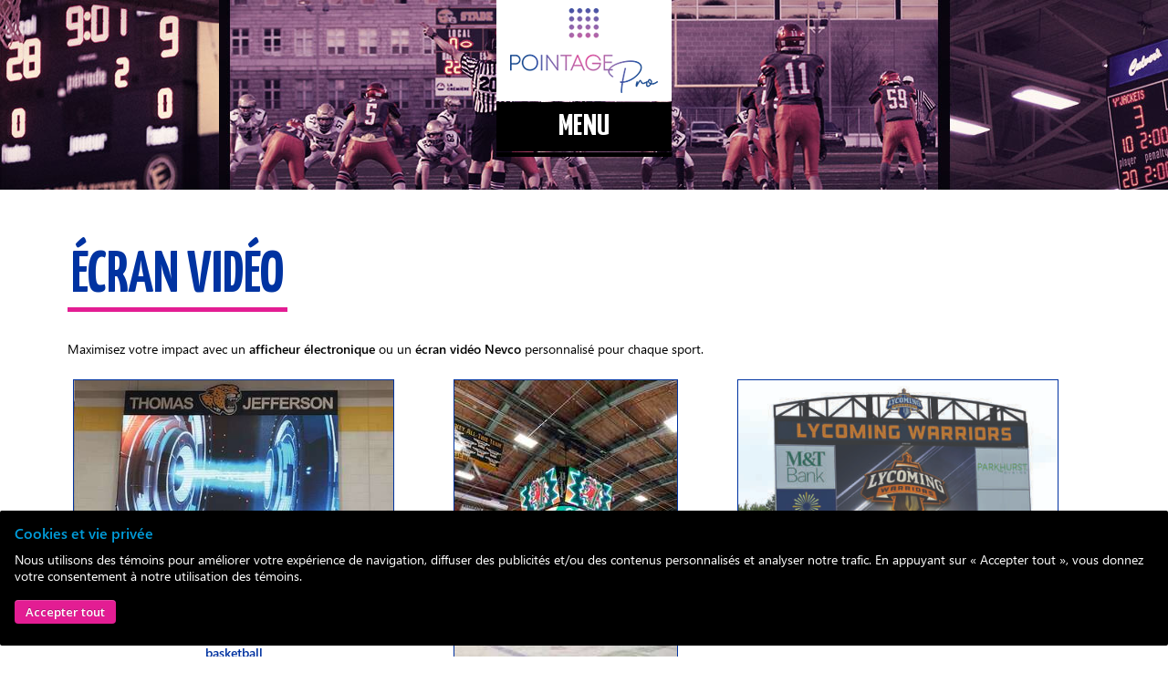

--- FILE ---
content_type: text/html; charset=UTF-8
request_url: https://pointagepro.com/fr/produits/11/ecran-video/
body_size: 5933
content:
<!DOCTYPE html>
<html xmlns="http://www.w3.org/1999/xhtml" xml:lang="fr" lang="fr">
<head>
	<title>Écran vidéo - Tableau de pointage | Pointage PRO</title> <meta name="format-detection" content="telephone=no" /> <meta name="description" content="Pointage PRO" /> <meta http-equiv="X-UA-Compatible" content="IE=edge" /> <meta charset="utf-8" /> <link rel="apple-touch-icon" sizes="57x57" href="/icon/apple-icon-57x57.png" /> <link rel="apple-touch-icon" sizes="60x60" href="/icon/apple-icon-60x60.png" /> <link rel="apple-touch-icon" sizes="72x72" href="/icon/apple-icon-72x72.png" /> <link rel="apple-touch-icon" sizes="76x76" href="/icon/apple-icon-76x76.png" /> <link rel="apple-touch-icon" sizes="114x114" href="/icon/apple-icon-114x114.png" /> <link rel="apple-touch-icon" sizes="120x120" href="/icon/apple-icon-120x120.png" /> <link rel="apple-touch-icon" sizes="144x144" href="/icon/apple-icon-144x144.png" /> <link rel="apple-touch-icon" sizes="152x152" href="/icon/apple-icon-152x152.png" /> <link rel="apple-touch-icon" sizes="180x180" href="/icon/apple-icon-180x180.png" /> <link rel="icon" type="image/png" sizes="192x192" href="/icon/android-icon-192x192.png" /> <link rel="icon" type="image/png" sizes="32x32" href="/icon/favicon-32x32.png" /> <link rel="icon" type="image/png" sizes="96x96" href="/icon/favicon-96x96.png" /> <link rel="icon" type="image/png" sizes="16x16" href="/icon/favicon-16x16.png" /> <link rel="manifest" href="/icon/manifest.json" /> <meta name="msapplication-TileColor" content="#ffffff" /> <meta name="msapplication-TileImage" content="/icon/ms-icon-144x144.png" /> <meta name="theme-color" content="#ffffff" /> <link rel="icon" href="/icon/favicon.ico" type="image/x-icon" /> <meta property="og:url" content="https://pointagepro.com/fr/produits/11/ecran-video/" /> <meta property="og:type" content="website" /> <meta property="og:title" content="Écran vidéo - Tableau de pointage" /> <meta property="og:description" content="Pointage PRO" /> <meta property="og:image" content="https://pointagepro.com" /> <meta property="twitter:card" content="summary_large_image" /> <meta property="twitter:title" content="Écran vidéo - Tableau de pointage" /> <meta property="twitter:description" content="Pointage PRO" /> <meta property="twitter:image" content="https://pointagepro.com/fr/produits/11/ecran-video/" /> <link rel="stylesheet" href="/css/bootstrap.css" media="screen" /> <link rel="stylesheet" href="/css/default.css" /> <link rel="stylesheet" href="/css/template.css" /> <link rel="stylesheet" href="/css/magnific-popup.css" /> <link rel="stylesheet" href="/css/responsive.css" /> <link rel="stylesheet" href="/css/font-awesome.min.css" /> <link rel="stylesheet" href="//fonts.googleapis.com/css?family=Open+Sans:400,700%7CYanone+Kaffeesatz:400,700%7CBowlby+One" /> <link rel="stylesheet" href="/css/layout.css" /> <link rel="stylesheet" href="/css/module_default.css" /> <link rel="stylesheet" href="/css/caroufredsel.css" /> <link rel="stylesheet" href="/modules/mod_superfish_menu/css/superfish.css" /> <link rel="stylesheet" href="/modules/mod_superfish_menu/css/superfish-navbar.css" /> <link rel="stylesheet" href="/modules/mod_superfish_menu/css/superfish-vertical.css" /> <link rel="stylesheet" href="/css/komento.css" media="screen" /> <link rel="stylesheet" href="/css/kunena.css" media="screen" /> <link rel="stylesheet" href="/css/lightgallery.min.css" /> <link rel="stylesheet" href="/css/style.css?v=2025110701" media="screen" /> <link href="/css/product.css?v=2025110701" rel="stylesheet" /> <base href="https://pointagepro.com/fr/produits/11/ecran-video/" /> <input type="hidden" id="cookieConsent" value="" /><script src="/js/jquery.min.js"></script> <script src="/js/jquery-noconflict.js"></script> <script src="/js/jquery-migrate.min.js"></script> <script src="/js/caption.js"></script> <script src="/js/bootstrap.min.js"></script> <script src="/js/jquery.easing.1.3.js"></script> <script src="/js/jquery.mobile.customized.min.js"></script> <script src="/js/es5-shim.min.js"></script> <script src="/js/jquery.centerIn.js"></script> <script src="/js/jquery.magnific-popup.min.js"></script> <script src="/js/ios-orientationchange-fix.js"></script> <script src="/js/desktop-mobile.js"></script> <script src="/js/jquery.BlackAndWhite.min.js"></script> <script src="/js/scripts.js"></script> <script src="/modules/mod_caroufredsel/js/jquery.caroufredsel.js"></script> <script src="/modules/mod_caroufredsel/js/jquery.touchSwipe.min.js"></script> <script src="/modules/mod_caroufredsel/js/jquery.mousewheel.min.js"></script> <script src="/js/lib.js"></script> <script src="/js/ignitegallery.js"></script> <script src="/modules/mod_superfish_menu/js/superfish.min.js"></script> <script src="/modules/mod_superfish_menu/js/jquery.mobilemenu.js"></script> <script src="/modules/mod_superfish_menu/js/hoverIntent.js"></script> <script src="/modules/mod_superfish_menu/js/supersubs.js"></script> <script src="/modules/mod_superfish_menu/js/sftouchscreen.js"></script> <script src="/js/jquery.validate.min.js"></script> <script src="/js/lightgallery.min.js"></script> <script src="/js/jquery-scrolltofixed-min.js"></script> <script src="https://www.google.com/recaptcha/api.js"></script> <script src="https://cdnjs.cloudflare.com/ajax/libs/jquery-cookie/1.4.1/jquery.cookie.min.js"></script> <script src="/js/messages_fr.js"></script> <script src="/js/js.js?v=2025110701"></script> <script src="/js/product.js?v=2025110701"></script>
</head>
<body class="com_content view-featured task- itemid-101 body__">
<div id="wrapper">
    <div class="wrapper-inner">
        <div class="bg_top">
			<div id="header-row"> <div class="row-container"> <div class="container-fluid"> <header> <div class="row-fluid"></div> </header> </div> </div> </div><div id="navigation-row"> <div class="row-container"> <div class="container-fluid"> <div class="row-fluid"> <div id="logo" class="span12"> <a href="/"> <img src="/images/logo.png" alt="Pointage PRO - Horloge digitale" title="Pointage PRO - Horloge digitale" /> <h1>Pointage PRO</h1> </a> </div> <nav class="moduletable navigation  span12"> <ul class="sf-menu sticky" id="module-103"> <li class="nav-item"> <a target="_self" href="/fr/accueil/">
    Accueil
  </a> </li> <li class="nav-item"> <a target="_self" href="/fr/a-propos-de-nous/">
    À propos de nous
  </a> </li> <li class="nav-item"> <a target="_self" href="/fr/nouvelles/">
    Nouvelles
  </a> </li> <li class="nav-item current active"> <a target="_self" href="/fr/produits/">
    Produits
  </a> </li> <li class="nav-item"> <a target="_self" href="/fr/contact/">
    Contactez-nous
  </a> </li> <li class="nav-item"><a href="/en/products/">English</a></li> </ul> </nav> <div class="moduletable social  span12"> <div class="mod-menu__social"> <ul class="menu "> <li class="item-146"><a class="facebook hasTooltip" href="https://www.facebook.com/Nevco-204215422939295" target="_blank" title="Facebook">Facebook</a> </li> <li class="item-380"><a class="instagram hasTooltip" href="https://www.instagram.com/nevcosports/" target="_blank" title="Instagram">Instagram</a> </li> <li class="item-380"><a class="linkedin hasTooltip" href="https://www.linkedin.com/company/nevco-inc." target="_blank" title="LinkedIn">LinkedIn</a> </li> <li class="item-381"><a class="youtube hasTooltip" href="https://www.youtube.com/user/NevcoVideo" onclick="window.open(this.href,'targetWindow','toolbar=no,location=no,status=no,menubar=no,scrollbars=yes,resizable=yes,');return false;" title="YouTube">YouTube</a> </li> </ul> </div> </div> <div class="navigation span12"> <div id="nevcoMainNav"> <ul> <li> <a href="http://www.nevco.com" target="_blank"><img src="/images/nevco.png" alt="Nevco - Tableau indicateur Sportif" title="Nevco - Tableau indicateur Sportif" /></a> </li> </ul> </div> </div> </div> </div> </div> </div>        </div>
		<div class="row-container">
    <div class="container-fluid">
        <main id="content">
            <div class="container">
				<h1>Écran vidéo</h1> <p>Maximisez votre impact avec un <strong>afficheur électronique</strong> ou un <strong>écran vidéo Nevco</strong> personnalisé pour chaque sport.</p> <div id="detail"> <div id="gallery"> <div id="lightgallery"> <a class="span4" title="Écran vidéo Nevco avec tableau indicateur pour le basketball" href="/photo/gallery/f/ecran-video-nevco-avec-tableau-indicateur-pour-le-basketball-266.jpg"> <div class="photo"> <img src="/photo/gallery/s/ecran-video-nevco-avec-tableau-indicateur-pour-le-basketball-266.jpg" alt="Écran vidéo Nevco avec tableau indicateur pour le basketball" title="Écran vidéo Nevco avec tableau indicateur pour le basketball" /> </div> <label>Écran vidéo Nevco avec tableau indicateur pour le basketball</label> </a> <a class="span4" title="Écran vidéo de hockey Nevco - Université du Vermont" href="/photo/gallery/f/ecran-video-de-hockey-nevco-universite-du-vermont-256.jpg"> <div class="photo"> <img src="/photo/gallery/s/ecran-video-de-hockey-nevco-universite-du-vermont-256.jpg" alt="Écran vidéo de hockey Nevco - Université du Vermont" title="Écran vidéo de hockey Nevco - Université du Vermont" /> </div> <label>Écran vidéo de hockey Nevco - Université du Vermont</label> </a> <a class="span4" title="Nevco Écran vidéo sur mesure" href="/photo/gallery/f/ecran-video-sur-mesure-254.jpg"> <div class="photo"> <img src="/photo/gallery/s/ecran-video-sur-mesure-254.jpg" alt="Nevco Écran vidéo sur mesure" title="Nevco Écran vidéo sur mesure" /> </div> <label>Nevco Écran vidéo sur mesure</label> </a> <a class="span4" title="Table de marqueurs avec affichage vidéo " href="/photo/gallery/f/table-de-marqueurs-avec-affichage-video-247.jpg"> <div class="photo"> <img src="/photo/gallery/s/table-de-marqueurs-avec-affichage-video-247.jpg" alt="Table de marqueurs avec affichage vidéo " title="Table de marqueurs avec affichage vidéo " /> </div> <label>Table de marqueurs avec affichage vidéo </label> </a> <a class="span4" title="3617-ETN (24' x 8') avec écran vidéo - McMaster University" href="/photo/gallery/f/3617-etn-24-x-8-avec-ecran-video-mcmaster-university-245.jpg"> <div class="photo"> <img src="/photo/gallery/s/3617-etn-24-x-8-avec-ecran-video-mcmaster-university-245.jpg" alt="3617-ETN (24' x 8') avec écran vidéo - McMaster University" title="3617-ETN (24' x 8') avec écran vidéo - McMaster University" /> </div> <label>3617-ETN (24' x 8') avec écran vidéo - McMaster University</label> </a> <a class="span4" title="Table de marqueurs et Écran Vidéo" href="/photo/gallery/f/table-de-marqueurs-et-ecran-video-243.jpg"> <div class="photo"> <img src="/photo/gallery/s/table-de-marqueurs-et-ecran-video-243.jpg" alt="Table de marqueurs et Écran Vidéo" title="Table de marqueurs et Écran Vidéo" /> </div> <label>Table de marqueurs et Écran Vidéo</label> </a> <a class="span4" title="2770-ETN & Panneaux de fautes & Écran vidéo" href="/photo/gallery/f/2770-etn-panneaux-de-fautes-ecran-video-242.jpg"> <div class="photo"> <img src="/photo/gallery/s/2770-etn-panneaux-de-fautes-ecran-video-242.jpg" alt="2770-ETN & Panneaux de fautes & Écran vidéo" title="2770-ETN & Panneaux de fautes & Écran vidéo" /> </div> <label>2770-ETN & Panneaux de fautes & Écran vidéo</label> </a> <a class="span4" title="Table de marqueurs avec affichage vidéo " href="/photo/gallery/f/table-de-marqueurs-avec-affichage-video-240.jpg"> <div class="photo"> <img src="/photo/gallery/s/table-de-marqueurs-avec-affichage-video-240.jpg" alt="Table de marqueurs avec affichage vidéo " title="Table de marqueurs avec affichage vidéo " /> </div> <label>Table de marqueurs avec affichage vidéo </label> </a> <a class="span4" title="Table de marqueurs avec affichage vidéo " href="/photo/gallery/f/table-de-marqueurs-avec-affichage-video-237.jpg"> <div class="photo"> <img src="/photo/gallery/s/table-de-marqueurs-avec-affichage-video-237.jpg" alt="Table de marqueurs avec affichage vidéo " title="Table de marqueurs avec affichage vidéo " /> </div> <label>Table de marqueurs avec affichage vidéo </label> </a> <a class="span4" title="4-Faces-Écran Vidéo" href="/photo/gallery/f/4-faces-ecran-video-236.jpg"> <div class="photo"> <img src="/photo/gallery/s/4-faces-ecran-video-236.jpg" alt="4-Faces-Écran Vidéo" title="4-Faces-Écran Vidéo" /> </div> <label>4-Faces-Écran Vidéo</label> </a> <a class="span4" title="4-Faces-Écran Vidéo" href="/photo/gallery/f/4-faces-ecran-video-234.jpg"> <div class="photo"> <img src="/photo/gallery/s/4-faces-ecran-video-234.jpg" alt="4-Faces-Écran Vidéo" title="4-Faces-Écran Vidéo" /> </div> <label>4-Faces-Écran Vidéo</label> </a> <a class="span4" title="Écran vidéo pour l'athlétisme " href="/photo/gallery/f/ecran-video-pour-l-athletisme-230.jpg"> <div class="photo"> <img src="/photo/gallery/s/ecran-video-pour-l-athletisme-230.jpg" alt="Écran vidéo pour l'athlétisme " title="Écran vidéo pour l'athlétisme " /> </div> <label>Écran vidéo pour l'athlétisme </label> </a> <a class="span4" title="Basketball sur mesure et Écran vidéo" href="/photo/gallery/f/basketball-sur-mesure-et-ecran-video-228.jpg"> <div class="photo"> <img src="/photo/gallery/s/basketball-sur-mesure-et-ecran-video-228.jpg" alt="Basketball sur mesure et Écran vidéo" title="Basketball sur mesure et Écran vidéo" /> </div> <label>Basketball sur mesure et Écran vidéo</label> </a> <a class="span4" title="Baseball sur mesure avec écran vidéo" href="/photo/gallery/f/baseball-sur-mesure-avec-ecran-video-226.jpg"> <div class="photo"> <img src="/photo/gallery/s/baseball-sur-mesure-avec-ecran-video-226.jpg" alt="Baseball sur mesure avec écran vidéo" title="Baseball sur mesure avec écran vidéo" /> </div> <label>Baseball sur mesure avec écran vidéo</label> </a> <a class="span4" title="Basketball sur mesure et Écran vidéo" href="/photo/gallery/f/basketball-sur-mesure-et-ecran-video-224.jpg"> <div class="photo"> <img src="/photo/gallery/s/basketball-sur-mesure-et-ecran-video-224.jpg" alt="Basketball sur mesure et Écran vidéo" title="Basketball sur mesure et Écran vidéo" /> </div> <label>Basketball sur mesure et Écran vidéo</label> </a> <a class="span4" title="Basketball sur mesure avec Écran vidéo" href="/photo/gallery/f/basketball-sur-mesure-et-ecran-video-221.jpg"> <div class="photo"> <img src="/photo/gallery/s/basketball-sur-mesure-et-ecran-video-221.jpg" alt="Basketball sur mesure avec Écran vidéo" title="Basketball sur mesure avec Écran vidéo" /> </div> <label>Basketball sur mesure avec Écran vidéo</label> </a> <a class="span4" title="Football sur mesure avec écran vidéo" href="/photo/gallery/f/football-sur-mesure-avec-ecran-video-220.jpg"> <div class="photo"> <img src="/photo/gallery/s/football-sur-mesure-avec-ecran-video-220.jpg" alt="Football sur mesure avec écran vidéo" title="Football sur mesure avec écran vidéo" /> </div> <label>Football sur mesure avec écran vidéo</label> </a> <a class="span4" title="Écran vidéo - Rouge et Or - PEPS de l'Université Laval" href="/photo/gallery/f/ecran-video-peps-de-l-universite-laval-147.jpg"> <div class="photo"> <img src="/photo/gallery/s/ecran-video-peps-de-l-universite-laval-147.jpg" alt="Écran vidéo - Rouge et Or - PEPS de l'Université Laval" title="Écran vidéo - Rouge et Or - PEPS de l'Université Laval" /> </div> <label>Écran vidéo - Rouge et Or - PEPS de l'Université Laval</label> </a> <a class="span4" title="Tableau de pointage de baseball 1604-ETN (32' x 9') et Écran Vidéo" href="/photo/gallery/f/1604-etn-32-x-9-et-ecran-video-132.jpg"> <div class="photo"> <img src="/photo/gallery/s/1604-etn-32-x-9-et-ecran-video-132.jpg" alt="Tableau de pointage de baseball 1604-ETN (32' x 9') et Écran Vidéo" title="Tableau de pointage de baseball 1604-ETN (32' x 9') et Écran Vidéo" /> </div> <label>Tableau de pointage de baseball 1604-ETN (32' x 9') et Écran Vidéo</label> </a> <a class="span4" title="Video board 12' x 4' - 20mm - Couleur - Alberta" href="/photo/gallery/f/afficheur-12-x-4-20mm-couleur-alberta-130.jpg"> <div class="photo"> <img src="/photo/gallery/s/afficheur-12-x-4-20mm-couleur-alberta-130.jpg" alt="Video board 12' x 4' - 20mm - Couleur - Alberta" title="Video board 12' x 4' - 20mm - Couleur - Alberta" /> </div> <label>Video board 12' x 4' - 20mm - Couleur - Alberta</label> </a> <a class="span4" title="Afficheur électronique (12' x 4')" href="/photo/gallery/f/afficheur-electronique-12-x-4-127.jpg"> <div class="photo"> <img src="/photo/gallery/s/afficheur-electronique-12-x-4-127.jpg" alt="Afficheur électronique (12' x 4')" title="Afficheur électronique (12' x 4')" /> </div> <label>Afficheur électronique (12' x 4')</label> </a> <a class="span4" title="Table de marqueurs - 40' -Vidéo" href="/photo/gallery/f/table-de-marqueurs-40-video-112.jpg"> <div class="photo"> <img src="/photo/gallery/s/table-de-marqueurs-40-video-112.jpg" alt="Table de marqueurs - 40' -Vidéo" title="Table de marqueurs - 40' -Vidéo" /> </div> <label>Table de marqueurs - 40' -Vidéo</label> </a> <a class="span4" title="Afficheur 12' x 4' - 20mm - Monochrome - Alberta" href="/photo/gallery/f/afficheur-12-x-4-20mm-monochrome-89.jpg"> <div class="photo"> <img src="/photo/gallery/s/afficheur-12-x-4-20mm-monochrome-89.jpg" alt="Afficheur 12' x 4' - 20mm - Monochrome - Alberta" title="Afficheur 12' x 4' - 20mm - Monochrome - Alberta" /> </div> <label>Afficheur 12' x 4' - 20mm - Monochrome - Alberta</label> </a> <a class="span4" title="Écran Vidéo - Centre Branchaud Brière, Gatineau, Qc" href="/photo/gallery/f/ecran-video-centre-branchaud-briere-gatineau-qc-76.jpg"> <div class="photo"> <img src="/photo/gallery/s/ecran-video-centre-branchaud-briere-gatineau-qc-76.jpg" alt="Écran Vidéo - Centre Branchaud Brière, Gatineau, Qc" title="Écran Vidéo - Centre Branchaud Brière, Gatineau, Qc" /> </div> <label>Écran Vidéo - Centre Branchaud Brière, Gatineau, Qc</label> </a> <a class="span4" title="Tableau de pointage Hybride et Panneaux des fautes" href="/photo/gallery/f/tableau-hybride-65.jpg"> <div class="photo"> <img src="/photo/gallery/s/tableau-hybride-65.jpg" alt="Tableau de pointage Hybride et Panneaux des fautes" title="Tableau de pointage Hybride et Panneaux des fautes" /> </div> <label>Tableau de pointage Hybride et Panneaux des fautes</label> </a> <a class="span4" title="Tableau de pointage de basketball 2745-ETN-IC & Écran vidéo RGB 10mm" href="/photo/gallery/f/2745-etn-ic-video-rgb-10mm-64.jpg"> <div class="photo"> <img src="/photo/gallery/s/2745-etn-ic-video-rgb-10mm-64.jpg" alt="Tableau de pointage de basketball 2745-ETN-IC & Écran vidéo RGB 10mm" title="Tableau de pointage de basketball 2745-ETN-IC & Écran vidéo RGB 10mm" /> </div> <label>Tableau de pointage de basketball 2745-ETN-IC & Écran vidéo RGB 10mm</label> </a> <a class="span4" title="Tableau de pointage de basketball 2770-ETN et Écran Vidéo 10mm" href="/photo/gallery/f/2770-etn-video-10mm-61.jpg"> <div class="photo"> <img src="/photo/gallery/s/2770-etn-video-10mm-61.jpg" alt="Tableau de pointage de basketball 2770-ETN et Écran Vidéo 10mm" title="Tableau de pointage de basketball 2770-ETN et Écran Vidéo 10mm" /> </div> <label>Tableau de pointage de basketball 2770-ETN et Écran Vidéo 10mm</label> </a> <a class="span4" title="Afficheur électronique - Ville de Varennes" href="/photo/gallery/f/ville-de-varennes-2-39.jpg"> <div class="photo"> <img src="/photo/gallery/s/ville-de-varennes-2-39.jpg" alt="Afficheur électronique - Ville de Varennes" title="Afficheur électronique - Ville de Varennes" /> </div> <label>Afficheur électronique - Ville de Varennes</label> </a> <a class="span4" title="Afficheur électronique - Ville de Candiac" href="/photo/gallery/f/ville-de-candiac-28.jpg"> <div class="photo"> <img src="/photo/gallery/s/ville-de-candiac-28.jpg" alt="Afficheur électronique - Ville de Candiac" title="Afficheur électronique - Ville de Candiac" /> </div> <label>Afficheur électronique - Ville de Candiac</label> </a> <a class="span4" title="Tableau de pointage et écran vidéo - Sur mesure / Custom" href="/photo/gallery/f/edna-20.jpg"> <div class="photo"> <img src="/photo/gallery/s/edna-20.jpg" alt="Tableau de pointage et écran vidéo - Sur mesure / Custom" title="Tableau de pointage et écran vidéo - Sur mesure / Custom" /> </div> <label>Tableau de pointage et écran vidéo - Sur mesure / Custom</label> </a> <a class="span4" title="Tableau de pointage et Écran vidéo Sur mesure / Custom" href="/photo/gallery/f/indians-18.jpg"> <div class="photo"> <img src="/photo/gallery/s/indians-18.jpg" alt="Tableau de pointage et Écran vidéo Sur mesure / Custom" title="Tableau de pointage et Écran vidéo Sur mesure / Custom" /> </div> <label>Tableau de pointage et Écran vidéo Sur mesure / Custom</label> </a> </div> </div></div>                    <div class="row">
                        <div class="span12" id="socialSharing">
                            <div class="addthis_inline_share_toolbox"></div>
                        </div>
                    </div>
				            </div>
        </main>
    </div>
</div><div id="maintop-row"> <div class="row-container"> <div class="container-fluid"> <div id="maintop" class="row-fluid"> <div class="moduletable news  span12"> <header> <div><img src="/images/PP_logo-Franc-jeu_blanc.png" alt="La Galerie Franc Jeu" title="La Galerie Franc Jeu" /></div> <h3 class="moduleTitle "><span class="item_title_part0">La Galerie Franc Jeu</span></h3> </header> <div class="mod-newsflash-adv mod-newsflash-adv__news cols-4" id="module_130"> <div class="row-fluid"> <article class="span3 item item_num0 item__module" id="item_46"> <a href="/fr/nouvelles/46/illuminez-votre-partie-de-basketball-ou-de-volleyball-avec-un-tableau-de-pointage-nevco/"> <figure class="item_img img-intro img-intro__none"> <img src="/upload/images/illuminez-votre-partie-de-basketball-ou-de-volleyball-avec-un-tableau-de-pointage-nevco-n46.jpg" alt="" /> <time datetime="2016-08-10 21:12" class="item_published">
                                                14 <span>déc</span> </time> </figure> <div class="item_content"> <h4 class="item_title item_title__news"><span class="item_title_part0">Illuminez votre partie de basketball ou de volleyball avec un tableau de pointage Nevco</span></h4> <div class="item_introtext"> </div> </div> </a> <div class="clearfix"></div> </article> <article class="span3 item item_num0 item__module" id="item_45"> <a href="/fr/nouvelles/45/illuminez-votre-partie-de-hockey-avec-un-tableau-et-un-ecran-video-nevco/"> <figure class="item_img img-intro img-intro__none"> <img src="/upload/images/illuminez-votre-partie-de-hockey-avec-un-tableau-et-un-ecran-video-nevco-n45.jpg" alt="" /> <time datetime="2016-08-10 21:12" class="item_published">
                                                 6 <span>déc</span> </time> </figure> <div class="item_content"> <h4 class="item_title item_title__news"><span class="item_title_part0">Illuminez votre partie de hockey avec un tableau et un écran vidéo Nevco</span></h4> <div class="item_introtext"> </div> </div> </a> <div class="clearfix"></div> </article> <article class="span3 item item_num0 item__module" id="item_43"> <a href="/fr/nouvelles/43/illuminez-votre-partie-de-football-avec-un-tableau-de-pointage-nevco/"> <figure class="item_img img-intro img-intro__none"> <img src="/upload/images/illuminez-votre-partie-de-football-avec-un-tableau-de-pointage-nevco-n43.jpg" alt="" /> <time datetime="2016-08-10 21:12" class="item_published">
                                                15 <span>nov</span> </time> </figure> <div class="item_content"> <h4 class="item_title item_title__news"><span class="item_title_part0">Illuminez votre partie de football avec un tableau de pointage Nevco</span></h4> <div class="item_introtext"> </div> </div> </a> <div class="clearfix"></div> </article> <article class="span3 item item_num0 item__module" id="item_41"> <a href="/fr/nouvelles/41/illuminez-votre-partie-de-baseball-avec-un-tableau-nevco/"> <figure class="item_img img-intro img-intro__none"> <img src="/upload/images/illuminez-votre-match-de-baseball-n41.jpg" alt="" /> <time datetime="2016-08-10 21:12" class="item_published">
                                                 8 <span>nov</span> </time> </figure> <div class="item_content"> <h4 class="item_title item_title__news"><span class="item_title_part0">Illuminez votre partie de baseball avec un tableau Nevco</span></h4> <div class="item_introtext"> </div> </div> </a> <div class="clearfix"></div> </article> </div> <div class="clearfix"></div> </div> </div> </div> </div> </div> </div><div class="bg_cont"> <div id="content-row"> <div class="row-container"> <div class="container-fluid"> <div class="content-inner row-fluid"> <div id="component" class="span12"> <main> <div id="content-top-row" class="row-fluid"> <div id="content-top"> <div class="moduletable products  span10"> <header><h3 class="moduleTitle "><span class="item_title_part0">Produits</span></h3></header> <div class="mod_caroufredsel mod_caroufredsel__products" id="module_131"> <div id="list_carousel_131" class="list_carousel"> <ul id="caroufredsel_131"> <li class="item" id="productFooter_1"> <div class="item_content"> <figure class="item_img img-intro img-intro__none"> <a href="/fr/produits/1/baseball/"> <img src="/images/gallery/baseball-24.jpg" alt="Baseball" title="Baseball" /> </a> </figure> <h4 class="item_title item_title__products">Baseball</h4> </div> </li> <li class="item" id="productFooter_2"> <div class="item_content"> <figure class="item_img img-intro img-intro__none"> <a href="/fr/produits/2/basketball/"> <img src="/images/gallery/modele-2700-8-x-3-polybel-de-beloeil-qc-42.jpg" alt="Basketball" title="Basketball" /> </a> </figure> <h4 class="item_title item_title__products">Basketball</h4> </div> </li> <li class="item" id="productFooter_3"> <div class="item_content"> <figure class="item_img img-intro img-intro__none"> <a href="/fr/produits/3/dekhockey/"> <img src="/images/gallery/3650-10-x-4-municipalite-de-st-zotique-199.jpg" alt="Dekhockey" title="Dekhockey" /> </a> </figure> <h4 class="item_title item_title__products">Dekhockey</h4> </div> </li> <li class="item" id="productFooter_4"> <div class="item_content"> <figure class="item_img img-intro img-intro__none"> <a href="/fr/produits/4/football/"> <img src="/images/gallery/3515-24-x-8-ville-de-montreal-arr-ahuntsic-cartierville-qc-144.jpg" alt="Football" title="Football" /> </a> </figure> <h4 class="item_title item_title__products">Football</h4> </div> </li> <li class="item" id="productFooter_5"> <div class="item_content"> <figure class="item_img img-intro img-intro__none"> <a href="/fr/produits/5/hockey/"> <img src="/images/gallery/4730-24-x-5-ville-de-beresford-nb-162.jpg" alt="Hockey" title="Hockey" /> </a> </figure> <h4 class="item_title item_title__products">Hockey</h4> </div> </li> <li class="item" id="productFooter_6"> <div class="item_content"> <figure class="item_img img-intro img-intro__none"> <a href="/fr/produits/6/horloge/"> <img src="/images/gallery/horloge-temperature-chiffres-de-12-station-de-ski-du-mont-rigaud-161.jpg" alt="Horloge" title="Horloge" /> </a> </figure> <h4 class="item_title item_title__products">Horloge</h4> </div> </li> <li class="item" id="productFooter_7"> <div class="item_content"> <figure class="item_img img-intro img-intro__none"> <a href="/fr/produits/7/soccer/"> <img src="/images/gallery/3625-18-x-9-centre-giffard-quebec-97.jpg" alt="Soccer" title="Soccer" /> </a> </figure> <h4 class="item_title item_title__products">Soccer</h4> </div> </li> <li class="item" id="productFooter_8"> <div class="item_content"> <figure class="item_img img-intro img-intro__none"> <a href="/fr/produits/8/sonorisation/"> <img src="/images/gallery/sonorisation-pour-terrains-sportifs-exterieurs-136.jpg" alt="Sonorisation" title="Sonorisation" /> </a> </figure> <h4 class="item_title item_title__products">Sonorisation</h4> </div> </li> <li class="item" id="productFooter_9"> <div class="item_content"> <figure class="item_img img-intro img-intro__none"> <a href="/fr/produits/9/table-de-marqueurs/"> <img src="/images/gallery/st-10-rl-table-de-10-de-long-cegep-de-ste-foy-quebec-172.jpg" alt="Table de marqueurs" title="Table de marqueurs" /> </a> </figure> <h4 class="item_title item_title__products">Table de marqueurs</h4> </div> </li> <li class="item" id="productFooter_11"> <div class="item_content"> <figure class="item_img img-intro img-intro__none"> <a href="/fr/produits/11/ecran-video/"> <img src="/images/gallery/ecran-video-pour-l-athletisme-230.jpg" alt="Écran vidéo" title="Écran vidéo" /> </a> </figure> <h4 class="item_title item_title__products">Écran vidéo</h4> </div> </li> </ul> <div id="carousel_131_prev" class="caroufredsel_prev"><span>&lt;</span></div> <div id="carousel_131_next" class="caroufredsel_next"><span>&gt;</span></div> <div id="carousel_131_pag" class="caroufredsel_pagination"></div> <div class="clearfix"></div> </div> </div> </div> </div> </div> </main> </div> </div> </div> </div> </div> </div>    </div>
</div>

<div id="footer-wrapper"> <div id="footer-row"> <div class="row-container"> <div class="container-fluid"> <div id="footer" class="row-fluid"> <div class="moduletable contacts span6"> <header> <h3>Nous joindre</h3> </header> <div class="mod-custom mod-custom__contacts"> <div class="phones"> <h4>Téléphone:</h4> <p class="phone">450 447-3698</p> <p class="fax">450 447-1850</p> <h4>Courriel:</h4> <p class="email"><img src="/images/emailaddress.png" /></p> </div> <div class="address"> <h4>Adresse:</h4> <p>20, Terrasse Hertel<br />Chambly (Québec)<br /> J3L 5P2</p> </div> <div class="rbq">RBQ: 5770-7184-01</div> </div> </div> <div class="span6" id="nevcoFooter"> <ul> <li><img src="/images/logo-pp-blanc.png" alt="Pointage PRO - Affichage sportif" title="Pointage PRO - Affichage sportif" /></li> <li><img src="/images/nevco-white.png" alt="Nevco - Tableau de pointage Football" title="Nevco - Tableau de pointage Football" /></li> </ul> </div> </div> </div> </div> </div> <div id="footerSlogan"> <div class="row-container"> <div class="row-fluid"> <p>Sportivement Vôtre!</p> </div> </div> </div> <div id="copyright-row"> <div class="row-container"> <div class="container-fluid"> <div class="row-fluid"> <div id="copyright" class="span12"> <span class="siteName">©2019-2026 Tous droits réservés - <a href="/fr/">Pointage PRO</a></span> </div> <div id="signature"> <a href="https://jaguar.tech" target="_blank">
                            Une réalisation Jaguar Tech                            <img src="/images/jaguar-tech.svg" alt="Une réalisation Jaguar Tech" title="Une réalisation Jaguar Tech" /> </a> </div> <div class="span12" id="to-desktop"> <a href="#"> <span class="to_desktop">Back to desktop version</span> <span class="to_mobile">Back to mobile version</span> </a> </div> </div> </div> </div> </div> </div> <div class="modal" id="cookieConsentWrapper" tabindex="-1" role="dialog"> <div class="modal-dialog"> <div class="modal-content"> <div class="modal-body"> <button type="button" class="close" data-dismiss="modal" aria-hidden="true" style="margin-top: -10px;">×</button> <h5>Cookies et vie privée</h5> <p>Nous utilisons des témoins pour améliorer votre expérience de navigation, diffuser des publicités et/ou des contenus personnalisés et analyser notre trafic. En appuyant sur « Accepter tout », vous donnez votre consentement à notre utilisation des témoins.</p> <div> <button id="cookieConsentBtn" class="btn btn-primary">Accepter tout</button> </div> </div> </div> </div> </div><script async src="https://www.googletagmanager.com/gtag/js?id=UA-3514779-50"></script><script>window.dataLayer = window.dataLayer || [];function gtag(){dataLayer.push(arguments);}gtag('js', new Date());gtag('config', 'UA-3514779-50');</script><div id="back-top"><a href="#"><span></span></a></div>
<script src="//s7.addthis.com/js/300/addthis_widget.js#pubid=ra-57bcb2c3e5e8448b"></script>
</body>
</html>

--- FILE ---
content_type: text/css
request_url: https://pointagepro.com/css/default.css
body_size: 3445
content:
#footer-wrapper,#push,#wrapper{position:relative}@font-face{font-family:SegoeUI;src:local("Segoe UI Light"),url(//c.s-microsoft.com/static/fonts/segoe-ui/west-european/light/latest.woff2) format("woff2"),url(//c.s-microsoft.com/static/fonts/segoe-ui/west-european/light/latest.woff) format("woff"),url(//c.s-microsoft.com/static/fonts/segoe-ui/west-european/light/latest.ttf) format("truetype");font-weight:100}@font-face{font-family:SegoeUI;src:local("Segoe UI Semilight"),url(//c.s-microsoft.com/static/fonts/segoe-ui/west-european/semilight/latest.woff2) format("woff2"),url(//c.s-microsoft.com/static/fonts/segoe-ui/west-european/semilight/latest.woff) format("woff"),url(//c.s-microsoft.com/static/fonts/segoe-ui/west-european/semilight/latest.ttf) format("truetype");font-weight:200}@font-face{font-family:SegoeUI;src:local("Segoe UI"),url(//c.s-microsoft.com/static/fonts/segoe-ui/west-european/normal/latest.woff2) format("woff2"),url(//c.s-microsoft.com/static/fonts/segoe-ui/west-european/normal/latest.woff) format("woff"),url(//c.s-microsoft.com/static/fonts/segoe-ui/west-european/normal/latest.ttf) format("truetype");font-weight:400}@font-face{font-family:SegoeUI;src:local("Segoe UI Bold"),url(//c.s-microsoft.com/static/fonts/segoe-ui/west-european/bold/latest.woff2) format("woff2"),url(//c.s-microsoft.com/static/fonts/segoe-ui/west-european/bold/latest.woff) format("woff"),url(//c.s-microsoft.com/static/fonts/segoe-ui/west-european/bold/latest.ttf) format("truetype");font-weight:600}@font-face{font-family:SegoeUI;src:local("Segoe UI Semibold"),url(//c.s-microsoft.com/static/fonts/segoe-ui/west-european/semibold/latest.woff2) format("woff2"),url(//c.s-microsoft.com/static/fonts/segoe-ui/west-european/semibold/latest.woff) format("woff"),url(//c.s-microsoft.com/static/fonts/segoe-ui/west-european/semibold/latest.ttf) format("truetype");font-weight:700}.clearfix{*zoom:1}.clearfix:after,.clearfix:before{display:table;content:"";line-height:0}.clearfix:after{clear:both}.hide-text{font:0/0 a;color:transparent;text-shadow:none;background-color:transparent;border:0}.input-block-level{display:block;width:100%;min-height:32px;-webkit-box-sizing:border-box;-moz-box-sizing:border-box;box-sizing:border-box}img{max-width:100%}a{text-decoration:none!important}a:focus{outline:0}a.selected{color:#0856ff}a:hover{text-decoration:none}#wrapper{width:100%;overflow:hidden}.offline_container{height:100%;text-align:center;font-size:0;line-height:0}.offline_container #system-message,.offline_container .well{display:inline-block;max-width:100%;font-size:13px;line-height:18px}.offline_container:before{content:'';display:inline-block;height:100%;width:0;overflow:hidden;vertical-align:middle}.offline_container .container{display:inline-block;vertical-align:middle;max-width:100%}.offline_container .well{vertical-align:middle;margin:0;text-align:left}.moduletable:after{clear:both;display:block;content:''}.checkbox input[type=checkbox],.radio input[type=radio]{float:none;margin:-2px 0 0}.radio input[type=radio]{margin:-2px 3px 0 0}.checkbox,.radio{padding-left:0}.mod-menu .nav.menu.nav-pills>li>a{display:block}.mod-menu .nav.menu.nav-pills>li.active>a{background:#000}.item_category-name address,.item_createdby,.item_hits,time{white-space:nowrap}.mod-login__aside .mod-login_passwd,.mod-login__aside .mod-login_username,.mod-search__aside .mod-search_searchword{width:100%}.mod-login_submit{margin:9px 0}#form-login-remember label{margin-bottom:20px}#mod-finder-searchword{-webkit-border-radius:0;-moz-border-radius:0;border-radius:0;margin-bottom:4px;border:1px solid #EBEBEB;box-shadow:none}.fluid,.row-fluid{margin-left:-20px;width:auto}.row-fluid [class*=itemSpan],.row-fluid [class*=span]{-webkit-box-sizing:border-box;-moz-box-sizing:border-box;box-sizing:border-box;margin-left:0;display:block;float:left;padding-left:20px;min-height:30px;width:100%}#searchForm fieldset label,.checkbox-radio-wrap__inline,.form-vertical label,.mod-menu__social .menu li,.page-login form label,.page-profile__edit form label,.page-registration form label,.page-remind form label,.page-reset form label{display:inline-block}.row-fluid .itemSpan1,.row-fluid .span1{width:8.333325%}.row-fluid .itemSpan2,.row-fluid .span2{width:16.66665%}.row-fluid .itemSpan3,.row-fluid .span3{width:24.999975%}.row-fluid .itemSpan4,.row-fluid .span4{width:33.3333%}.row-fluid .itemSpan5,.row-fluid .span5{width:41.666625%}.row-fluid .itemSpan6,.row-fluid .span6{width:49.99995%}.row-fluid .itemSpan7,.row-fluid .span7{width:58.333275%}.row-fluid .itemSpan8,.row-fluid .span8{width:66.6666%}.row-fluid .itemSpan9,.row-fluid .span9{width:74.999925%}.row-fluid .itemSpan10,.row-fluid .span10{width:83.33325%}.row-fluid .itemSpan11,.row-fluid .span11{width:91.66657500000001%}.row-fluid .itemSpan12,.row-fluid .span12{width:100%}.cols-1 [class*=span]{width:99.9999%}.cols-2 [class*=span]{width:49.99995%}.cols-3 [class*=span]{width:33.3333%}.cols-4 [class*=span]{width:24.999975%}.cols-5 [class*=span]{width:19.99998%}.cols-6 [class*=span]{width:16.66665%}#mailto-window{padding-top:1em}.mailto-close{margin-bottom:1em;overflow:hidden}.mailto-close a{float:right}div.modal.fade.loginPopup{width:260px;margin:0;top:0;left:50%;background:#000;position:absolute;z-index:99000;-webkit-transition:all .2s ease;-moz-transition:all .2s ease;-o-transition:all .2s ease;transition:all .2s ease;opacity:0;filter:alpha(opacity=0)}div.modal.fade.loginPopup.in{opacity:1;filter:alpha(opacity=100)}div.modal.fade{top:-200%;z-index:0}.modalClose{margin:14px}.login-greeting{margin:0 0 9px}.input-modal{width:146px}div.modal.fade.in{z-index:1100}.mod-menu__social .menu li a{display:inline-block;vertical-align:top;font-size:0}.mod-menu__social .menu li a:hover{background-color:none}input,textarea{width:220px}textarea{resize:none}.uneditable-input,input[type=text],input[type=password],input[type=datetime],input[type=datetime-local],input[type=date],input[type=month],input[type=time],input[type=week],input[type=number],input[type=email],input[type=url],input[type=search],input[type=tel],input[type=color],select,textarea{-webkit-box-sizing:border-box;-moz-box-sizing:border-box;box-sizing:border-box;height:32px;color:#AEAEAE}#helpsite-refresh{margin-bottom:9px}.checkbox-radio-wrap__inline{margin-left:6px;vertical-align:top}.checkbox-radio-wrap__inline input[type=radio],.checkbox-radio-wrap__inline input[type=checkbox]{margin:-2px 0 0}textarea.invalid{border:1px solid #9D261D}input::-webkit-input-placeholder{color:#AEAEAE;opacity:1}input:-moz-placeholder{color:#AEAEAE;opacity:1}input::-moz-placeholder{color:#AEAEAE;opacity:1}input:-ms-input-placeholder{color:#AEAEAE;opacity:1}.category_desc{padding-bottom:2em}ul#finder-filter-select-dates li.filter-date{margin-bottom:4px;margin-right:4px}ul#finder-filter-select-dates li.filter-date select.filter-date-operator{margin-bottom:9px}#searchForm fieldset{margin-bottom:20px}#searchForm fieldset label{margin-right:1em}#searchForm .form-limit label{float:left}#searchForm .form-limit select{float:right;position:relative;top:-4px}#searchForm .form-limit p{overflow:hidden;clear:both}#searchForm .phrases-box{padding-bottom:1em}#searchForm .phrases-box label{min-width:90px}dl.search-results{margin-bottom:30px}dl.search-results dt{margin-top:20px}.navbar-form .btn,.navbar-form .btn-group{margin-top:5px}.page-gallery a.zoom,.page-item__gallery a.zoom{position:relative;display:block;overflow:hidden;z-index:1}.page-gallery a.zoom span.zoom-bg,.page-item__gallery a.zoom span.zoom-bg{position:absolute;top:0;left:0;width:100%;height:100%;display:block;background:#000;opacity:0;filter:alpha(opacity=0);z-index:3;-webkit-transition:all .5s;-moz-transition:all .5s;-o-transition:all .5s;transition:all .5s}.page-gallery a.zoom span.zoom-icon,.page-item__gallery a.zoom span.zoom-icon{background:url(../images/zoom.png) left top no-repeat;display:block;width:36px;height:36px;position:absolute;top:-50%;left:50%;margin:-18px 0 0 -18px;z-index:4;-webkit-transition:all .5s;-moz-transition:all .5s;-o-transition:all .5s;transition:all .5s}.page-gallery a.zoom:hover span.zoom-bg,.page-item__gallery a.zoom:hover span.zoom-bg{opacity:.5;filter:alpha(opacity=50)}.page-gallery a.zoom:hover span.zoom-icon,.page-item__gallery a.zoom:hover span.zoom-icon{top:50%}.page-gallery a.zoom img,.page-item__gallery a.zoom img{-webkit-transition:all .4s;-moz-transition:all .4s;-o-transition:all .4s;transition:all .4s;z-index:2}.page-gallery a.zoom.active img,.page-item__gallery a.zoom.active img{z-index:2}.page-gallery .item_icons,.page-item__gallery .item_icons{margin-bottom:9px}.view-article #nextArrow,.view-article #prevArrow{display:none}.gallery-grid{margin-bottom:24px}.gallery-grid .view{position:relative;overflow:hidden}.gallery-grid .view .content,.gallery-grid .view .mask{width:100%;height:100%;position:absolute;overflow:hidden;top:0;left:0;z-index:2}.gallery-grid .view .content .mask_wrap,.gallery-grid .view .mask .mask_wrap{text-align:center;width:100%;height:100%;font-size:0;line-height:0}.gallery-grid .view .content .mask_wrap:before,.gallery-grid .view .mask .mask_wrap:before{content:'';display:inline-block;height:100%;vertical-align:middle}.gallery-grid .view .content .mask_wrap .mask_cont,.gallery-grid .view .mask .mask_wrap .mask_cont{display:inline-block;vertical-align:middle;padding:0 5%;font-size:13px;line-height:18px}.gallery-grid .view .item_img{margin:0}.gallery-grid .view img{display:block;position:relative;z-index:1}.gallery-grid .view h2,.gallery-grid .view p{position:relative}.gallery-grid .view .item_more a{display:inline-block;font-size:1.5em;font-weight:400;padding:2%}.isotope-item{z-index:2}.isotope-hidden.isotope-item{pointer-events:none;z-index:1}.isotope,.isotope .isotope-item{-webkit-transition-duration:.8s;-moz-transition-duration:.8s;-ms-transition-duration:.8s;-o-transition-duration:.8s;transition-duration:.8s}.isotope{-webkit-transition-property:height,width;-moz-transition-property:height,width;-ms-transition-property:height,width;-o-transition-property:height,width;transition-property:height,width}.isotope .isotope-item{-webkit-transition-property:-webkit-transform,opacity;-moz-transition-property:-moz-transform,opacity;-ms-transition-property:-ms-transform,opacity;-o-transition-property:top,left,opacity;transition-property:transform,opacity}.isotope .isotope-item.no-transition,.isotope.no-transition,.isotope.no-transition .isotope-item{-webkit-transition-duration:0s;-moz-transition-duration:0s;-ms-transition-duration:0s;-o-transition-duration:0s;transition-duration:0s}.filters b,.layout-mode b,.sorting b{display:block;margin:0 0 15px}.layout-mode{float:right}ul#filters,ul#grid-list,ul#sort{margin:0 0 15px}ul#filters li,ul#sort li{display:inline-block;vertical-align:top}ul#filters li a,ul#sort li a{cursor:pointer}ul#grid-list li{display:inline-block}.gallery-grid .item_img{margin-right:0}.page-gallery_img{margin-left:0}.category_children .category_child{margin-bottom:20px}.page-archive_filters button,.page-archive_filters select{margin-bottom:8px;display:inline-block}.page-archive_filters .filter-search{padding-bottom:21px;overflow:hidden}#jform_contact_message{resize:none;width:100%;height:149px}#contact-form label{display:inline-block;margin-bottom:5px}.phone-num{display:inline-block}#jform_contact_email,#jform_contact_emailmsg,#jform_contact_name{width:100%}.contact_email-copy,.contact_vcard{margin:0 16px;height:32px;display:inline-block}.contact_vcard{margin:0}.contact_details .icons-marker{display:block;width:16px;margin-right:12px;float:left}.contact_address{overflow:hidden}#contact_map{margin-bottom:18px}#contact_map .map{border:1px solid #000;-webkit-box-sizing:border-box;-moz-box-sizing:border-box;box-sizing:border-box}#contact_map .map.mfp-hide{display:block!important}.map img{max-width:none!important}.mfp-content .map{max-width:1132px}.btn-group,div#territories img{max-width:100%}.map-popup .mfp-content,.map-popup .mfp-inline-holder{cursor:zoom-out!important}.contact_details_item{margin-bottom:20px}.page-login form .control-group{margin:0}.page-item_addThis{padding-top:12px}.img_caption{text-align:center!important}.img_caption.left{float:left;margin-right:1em}.img_caption.left p{clear:left;text-align:center}.img_caption.right{float:right;margin-left:1em}.img_caption.right p{clear:right;text-align:center}.img_caption.none{margin-left:auto;margin-right:auto}.errorBox{background:0 0;text-align:left}#error .well{margin-bottom:0}#mod_table .module{-webkit-box-sizing:border-box;-moz-box-sizing:border-box;box-sizing:border-box;padding:10px}#mod_table .module:nth-child(even){background:#EEE}#mod_table ul li{list-style:none}#back-top{position:fixed;bottom:90px;right:20px;z-index:99}#back-top a{width:51px;height:51px;display:block;-webkit-border-radius:26px;-moz-border-radius:26px;border-radius:26px;font:40px/48px FontAwesome;color:#FFF;background:#0856ff;text-align:center}#back-top a:before{content:"\f106"}#back-top a:hover{background:#E31D93;color:#000}#to-desktop,#to-desktop a span.to_mobile{display:none}.dropdown-toggle .fa-cog{margin-right:4px}label[for=mod-login_remember]{display:inline-block}.btn-group{white-space:normal}div#navigation-row .moduletable span,div#navigation-row .moduletable ul.sf-menu li a{background:#000}div#navigation-row .moduletable ul.sf-menu li.active a{background:#E31D93}#footer-wrapper,div#navigation-row .moduletable .mod-menu__social{background:#000}div#navigation-row .moduletable ul.sf-menu li.active a:hover{color:#0033A1}.gallery-item .view .mask .mask_cont .item_header h4.item_title,.mfp-content .mfp-figure .mfp-bottom-bar .mfp-title h4.item_title{color:#FFF}div#coordinates p{margin:0 0 1px;padding:0;color:#000}#component .item_fulltext{color:#000}#component .item_fulltext a{color:#0033A1}#footer-wrapper #footerSlogan{margin:15px auto 5px}#footer-wrapper #footerSlogan p{font-size:larger;color:#FFF;text-align:center}

--- FILE ---
content_type: text/css
request_url: https://pointagepro.com/css/template.css
body_size: 4529
content:
.clearfix:after,.tags{clear:both}.item_img a:after,a{-webkit-transition:all .5s ease;-o-transition:all .5s ease}.item_img,.item_img a,.item_img img{max-width:100%}@font-face{font-family:SegoeUI;src:local("Segoe UI Light"),url(//c.s-microsoft.com/static/fonts/segoe-ui/west-european/light/latest.woff2) format("woff2"),url(//c.s-microsoft.com/static/fonts/segoe-ui/west-european/light/latest.woff) format("woff"),url(//c.s-microsoft.com/static/fonts/segoe-ui/west-european/light/latest.ttf) format("truetype");font-weight:100}@font-face{font-family:SegoeUI;src:local("Segoe UI Semilight"),url(//c.s-microsoft.com/static/fonts/segoe-ui/west-european/semilight/latest.woff2) format("woff2"),url(//c.s-microsoft.com/static/fonts/segoe-ui/west-european/semilight/latest.woff) format("woff"),url(//c.s-microsoft.com/static/fonts/segoe-ui/west-european/semilight/latest.ttf) format("truetype");font-weight:200}@font-face{font-family:SegoeUI;src:local("Segoe UI"),url(//c.s-microsoft.com/static/fonts/segoe-ui/west-european/normal/latest.woff2) format("woff2"),url(//c.s-microsoft.com/static/fonts/segoe-ui/west-european/normal/latest.woff) format("woff"),url(//c.s-microsoft.com/static/fonts/segoe-ui/west-european/normal/latest.ttf) format("truetype");font-weight:400}@font-face{font-family:SegoeUI;src:local("Segoe UI Bold"),url(//c.s-microsoft.com/static/fonts/segoe-ui/west-european/bold/latest.woff2) format("woff2"),url(//c.s-microsoft.com/static/fonts/segoe-ui/west-european/bold/latest.woff) format("woff"),url(//c.s-microsoft.com/static/fonts/segoe-ui/west-european/bold/latest.ttf) format("truetype");font-weight:600}@font-face{font-family:SegoeUI;src:local("Segoe UI Semibold"),url(//c.s-microsoft.com/static/fonts/segoe-ui/west-european/semibold/latest.woff2) format("woff2"),url(//c.s-microsoft.com/static/fonts/segoe-ui/west-european/semibold/latest.woff) format("woff"),url(//c.s-microsoft.com/static/fonts/segoe-ui/west-european/semibold/latest.ttf) format("truetype");font-weight:700}.clearfix{*zoom:1}.clearfix:after,.clearfix:before{display:table;content:"";line-height:0}.hide-text{font:0/0 a;color:transparent;text-shadow:none;background-color:transparent;border:0}.input-block-level{display:block;width:100%;min-height:32px;-webkit-box-sizing:border-box;-moz-box-sizing:border-box;box-sizing:border-box}.item_img a,.pagination ul li,h1,h2,h3{display:inline-block}h1,h2,h3,h4,h5,h6{margin:0}h1 a,h2 a,h3 a,h4 a,h5 a,h6 a{color:inherit}h1 a:hover,h2 a:hover,h3 a:hover,h4 a:hover,h5 a:hover,h6 a:hover{color:#0033A1}h1,h2,h3{font:64px/1em 'Yanone Kaffeesatz',sans-serif;color:#000;padding:0 4px 2px;text-transform:uppercase;font-weight:700;border-bottom:5px solid #000;margin-bottom:47px}.contact_details_item h3,h4{color:#000;padding:0 0 6px;text-transform:uppercase}.pagination,p,ul{margin:0}h4{font:13px/1.2em 'Bowlby One',cursive;font-weight:400}header{text-align:center}.pagination ul,header.item_header{text-align:left}.contact_details_item h3{font:13px/1.2em 'Bowlby One',cursive;font-weight:400;border-bottom:none;margin-bottom:0}a{-moz-transition:all .5s ease;transition:all .5s ease}.alert-heading{color:inherit}p{padding-bottom:18px}.icons-marker{font-size:15.6px;line-height:18px}#searchForm .btn.btn-primary{height:32px}.dropdown-toggle{padding:4px 6px;border:1px solid #DDD!important;text-decoration:none!important;background:#FFF}.dropdown-toggle:hover{background:#EEE}.item_fulltext h2{border-bottom:none;margin-bottom:0;padding-left:0;padding-right:0}li{list-style-type:none}.list1 li{padding-bottom:8px;position:relative;padding-left:14px}.list1 li:before{content:"\f101";font:12px/18px FontAwesome;color:#0033A1;position:absolute;top:0;left:0}ul.categories-module h5{font-size:1em;line-height:inherit;font-weight:400;margin:0}.pagination{height:auto;padding:0 0 50px}.pagination ul{-webkit-border-radius:0;-moz-border-radius:0;border-radius:0;border:none;box-shadow:none;margin:0 auto;width:100%}.pagination ul li{margin-right:2px}.pagination ul li .hasTooltip,.pagination ul li .pagenav{font:800 14px/18px;text-transform:none;color:#000;-webkit-border-radius:0!important;-moz-border-radius:0!important;border-radius:0!important;border:1px solid #DADADA;background:#FFF;box-shadow:none}.pagination ul li .span.hasTooltip,.pagination ul li span.pagenav{color:#FFF;background:#0033A1}.pagination ul li a.hasTooltip,.pagination ul li a.pagenav{color:#000;background:#FFF}.pagination ul li a.hasTooltip:hover,.pagination ul li a.pagenav:hover{color:#FFF;background:#0033A1}.pagination ul li.pagination-end .span.hasTooltip,.pagination ul li.pagination-end span.pagenav,.pagination ul li.pagination-next .span.hasTooltip,.pagination ul li.pagination-next span.pagenav,.pagination ul li.pagination-prev .span.hasTooltip,.pagination ul li.pagination-prev span.pagenav,.pagination ul li.pagination-start .span.hasTooltip,.pagination ul li.pagination-start span.pagenav{color:#AEAEAE;background:#FFF}input[type=radio],input[type=checkbox]{margin:-2px 0 0}.category_img,.item_img{margin:0 20px 18px 0;position:relative;float:left;border:2px solid #C7C7C7;-webkit-border-radius:2px;-moz-border-radius:2px;border-radius:2px}.item_img{font-size:0;line-height:0;-webkit-box-sizing:border-box;-moz-box-sizing:border-box;box-sizing:border-box}.item_img a{position:relative;overflow:hidden}#logo h1,.item_img a.touchGalleryLink:after{display:none}.item_img a:after{content:'\f14d';font-family:FontAwesome;position:absolute;opacity:0;filter:alpha(opacity=0);left:0;width:100%;height:0;text-align:center;top:50%;-moz-transition:all .5s ease;transition:all .5s ease;z-index:3}.menu-button,.menu-button span{-webkit-transition:all .5s ease;-o-transition:all .5s ease}.item_img a:hover:after{font-size:40px;opacity:1;filter:alpha(opacity=100);color:#000}.item_img a .BWfade{width:100%!important;height:100%!important;z-index:2}.item_img a img{opacity:.99;filter:alpha(opacity=99)}.img-full__left,.img-intro__left{float:left;margin:0 18px 9px 0;max-width:50%}.img-full__right,.img-intro__right{float:right;margin:0 0 9px 18px;max-width:50%}.well{min-height:20px;padding:19px;margin-bottom:20px;background-color:#F5F5F5;border:1px solid #E3E3E3;-webkit-border-radius:4px;-moz-border-radius:4px;border-radius:4px;-webkit-box-shadow:inset 0 1px 1px rgba(0,0,0,.05);-moz-box-shadow:inset 0 1px 1px rgba(0,0,0,.05);box-shadow:inset 0 1px 1px rgba(0,0,0,.05)}#logo h1,#navigation-row .container-fluid{padding:0}#system-message>div{margin:20px 0}.alert{margin-top:20px}.bg_top{background:url(../images/bg_top.jpg) center 0 no-repeat;min-height:208px}.menu-button,.navigation,.social{overflow:hidden;min-height:0!important}#logo{margin-bottom:1px}#logo a{display:block}#logo h1{font-size:0;line-height:0;height:0;width:0;border:none;margin:0;overflow:hidden;text-indent:-9999px}#navigation-row{width:192px;position:absolute;top:0;left:50%;margin-left:-96px;background:0 0;border-bottom:5px solid #000}.menu-button{-moz-transition:all .5s ease;transition:all .5s ease}.menu-button span,.social{-moz-transition:all .5s ease}.menu-button span{display:block;font:34px 'Yanone Kaffeesatz',sans-serif;font-weight:700;line-height:54px;color:#FFF;background:#000;text-align:center;margin-bottom:1px;text-transform:uppercase;cursor:pointer;transition:all .5s ease}.social,.social .mod-menu__social li a:after{-webkit-transition:all .5s ease;-o-transition:all .5s ease}.menu-button span:hover{background:#0033A1}.social{transition:all .5s ease}.social .mod-menu__social{background:#000;margin-bottom:1px;text-align:center}.social .mod-menu__social li{margin:0 8px;padding-top:37px;padding-bottom:40px}.social .mod-menu__social li a{display:block;width:22px;height:22px;position:relative}.social .mod-menu__social li a:after{position:absolute;content:"";width:100%;height:100%;top:0;left:0;opacity:0;-moz-transition:all .5s ease;transition:all .5s ease}.social .mod-menu__social li a:hover:after{opacity:1}.social .mod-menu__social li .menu{margin:0}.social .mod-menu__social li .twitter{width:25px;background:url(../images/twitter.png) no-repeat}.social .mod-menu__social li .twitter:after{background:url(../images/twitter_active.png) no-repeat}.social .mod-menu__social li .facebook{width:15px;background:url(../images/facebook.png) no-repeat}.social .mod-menu__social li .facebook:after{background:url(../images/facebook_active.png) no-repeat}.social .mod-menu__social li .linkedin{width:22px;background:url(../images/linkedin.png) no-repeat}.social .mod-menu__social li .linkedin:after{background:url(../images/linkedin_active.png) no-repeat}.social .mod-menu__social li .instagram{width:22px;background:url(../images/instagram.png) no-repeat}.social .mod-menu__social li .instagram:after{background:url(../images/instagram_active.png) no-repeat}.social .mod-menu__social li .youtube{width:22px;background:url(../images/youtube.png) no-repeat}.social .mod-menu__social li .youtube:after{background:url(../images/youtube_active.png) no-repeat}.navigation{-webkit-transition:all .5s ease;-moz-transition:all .5s ease;-o-transition:all .5s ease;transition:all .5s ease}.about .mod_caroufredsel,.products .mod_caroufredsel{overflow:visible}.navigation ul.sf-menu>li{padding:0;margin:0 0 1px;display:block;float:none}.navigation ul.sf-menu>li.active>a,.navigation ul.sf-menu>li.active>span,.navigation ul.sf-menu>li.current>a,.navigation ul.sf-menu>li.current>span,.navigation ul.sf-menu>li.sfHover>a,.navigation ul.sf-menu>li.sfHover>span{background:#000;color:#0033A1}.navigation ul.sf-menu>li>a,.navigation ul.sf-menu>li>span{font-size:13px;line-height:52px;font-family:'Bowlby One',cursive;color:#FFF;background:#000;text-transform:uppercase;text-align:center;display:block;padding:0 12px;-webkit-border-radius:0;-moz-border-radius:0;border-radius:0;-webkit-transition:all .5s ease;-moz-transition:all .5s ease;-o-transition:all .5s ease;transition:all .5s ease}.navigation ul.sf-menu>li>a:hover,.navigation ul.sf-menu>li>span:hover{background:#000;color:#E31D93}.navigation ul.sf-menu>li>a:hover>span,.navigation ul.sf-menu>li>span:hover>span{background-position:center bottom!important}.navigation ul.sf-menu li>ul{top:54px;padding:12px 0}.navigation ul.sf-menu ul{width:192px;background:#000;padding:0;-webkit-border-radius:3px;-moz-border-radius:3px;border-radius:3px}.navigation ul.sf-menu li li ul{top:0;left:12px;padding:0;position:relative!important}.navigation ul.sf-menu li li li ul{top:30px;left:0}.navigation ul.sf-menu ul li.open>.sub-menu{display:block!important}.navigation ul.sf-menu ul li a,.navigation ul.sf-menu ul li span{font-size:13px;line-height:28px;font-family:'Open Sans',sans-serif;color:#FFF;background:0 0;display:block;padding:0 12px;text-decoration:none;-webkit-transition:all .5s ease;-moz-transition:all .5s ease;-o-transition:all .5s ease;transition:all .5s ease}.navigation ul.sf-menu ul li a:hover,.navigation ul.sf-menu ul li span:hover,.navigation ul.sf-menu ul li.active>a,.navigation ul.sf-menu ul li.active>span,.navigation ul.sf-menu ul li.sfHover>a,.navigation ul.sf-menu ul li.sfHover>span{background:0 0;color:#0033A1}.navigation ul.sf-menu ul li.firstItem{border:none}.navigation ul.sf-menu.sf-vertical{width:192px}.navigation ul.sf-menu.sf-vertical li{width:192px;margin-bottom:1px}.navigation ul.sf-menu.sf-vertical li.sfHover>ul,.navigation ul.sf-menu.sf-vertical li:hover>ul{top:-13px}.navigation ul.sf-menu.sf-vertical ul{left:194px}.navigation ul.sf-menu.sf-vertical ul li a,.navigation ul.sf-menu.sf-vertical ul li span{padding:9px 12px}.navigation ul.sf-menu.sf-navbar{height:52px;padding-bottom:52px;margin-bottom:2px}.navigation ul.sf-menu.sf-navbar li.sfHover>ul,.navigation ul.sf-menu.sf-navbar li:hover>ul{top:54px;left:0}.navigation ul.sf-menu.sf-navbar li ul{width:auto;padding:2px 0}.navigation ul.sf-menu.sf-navbar li ul ul.sub-menu{width:192px;top:52px}.navigation #nevcoMainNav{background:#000}.navigation #nevcoMainNav ul li{text-align:center}.navigation #nevcoMainNav ul li img{margin:10px auto;max-width:120px}.search-block{text-align:right}.about .item,.mod-newsflash-adv .isotope-item.straightDown{text-align:center}.search-block input{max-width:100%}.masonry .item{margin-left:0!important}#showcase-row .row-container{width:100%;margin:0;max-width:100%}#showcase-row .container-fluid{padding:0}.mod-newsflash-adv .isotope{margin:0 -1.5%}.mod-newsflash-adv .isotope-item{padding:0 1.5%;-webkit-box-sizing:border-box;-moz-box-sizing:border-box;box-sizing:border-box;margin:0;float:left}.slider .item_icons.btn-group.pull-right{position:absolute;top:0;right:0}.slider .list_carousel{margin-left:-15px}.slider .mod_caroufredsel{padding-left:16px}.slider .list_carousel ul li{padding:0}.slider .item_img{float:none;margin-right:0;width:100%;margin-bottom:0;border:none;-webkit-border-radius:0;-moz-border-radius:0;border-radius:0}.slider .item_img img{min-width:100%}.slider .caroufredsel_prev{margin-left:-563px}.slider .caroufredsel_next{margin-left:511px}#feature-row{color:#FFF;padding:30px 0 0}#feature-row h1,#feature-row h2,#feature-row h3,#feature-row h4{color:#FFF;border-bottom-color:#FFF}.about.moduletable{margin:0 auto!important;float:none;padding-bottom:79px}.history .fright,.news .btn{margin-left:20px}.about .caroufredsel_next,.about .caroufredsel_prev{margin-top:-46px}.history.moduletable{padding-bottom:60px}.history .fleft,.history .fright{border:2px solid #FFF;-webkit-border-radius:2px;-moz-border-radius:2px;border-radius:2px;margin-bottom:20px}.history .fleft{float:left;margin-right:20px}.history .fright{float:right}.history strong{font:24px/20px 'Yanone Kaffeesatz',sans-serif;font-weight:700;color:#0033A1}.history .pad_left{padding-left:52px;position:relative}.history .pad_left strong{position:absolute;top:0;left:0}#maintop-row{background:url(../images/bg1.jpg) center 0 no-repeat;color:#DFDFDF;padding:35px 0 0}.mfp-bottom-bar h4 a,.news .btn:hover,.news .item_published{color:#FFF}#maintop-row h3.moduleTitle{display:none}#maintop-row h1,#maintop-row h2,#maintop-row h3,#maintop-row h4{color:#FFF;border-bottom-color:#FFF}.news.moduletable{padding-bottom:65px}.news .item_img{border-color:#FFF;margin-right:0;display:inline-block;position:relative;float:none}.news .item_published{position:absolute;top:0;right:0;background:url(../images/bg_date.png) no-repeat;width:87px;height:87px;-webkit-box-sizing:border-box;-moz-box-sizing:border-box;box-sizing:border-box;z-index:3;font:34px/36px 'Yanone Kaffeesatz',sans-serif;text-transform:uppercase;text-align:right;padding-right:16px}.news .item_published span{display:block}#component{min-height:0}.bg_cont{padding-top:42px;background:#FFF}.bg_cont .moduletable{padding-bottom:63px}.products.moduletable{margin:0 auto!important;float:none}.products .item{text-align:center}.products .item_img{margin-right:0;display:inline-block;float:none;margin-bottom:9px}.products h4{padding-bottom:0}.products .caroufredsel_next,.products .caroufredsel_prev{margin-top:-46px}.products .caroufredsel_prev{background:url(../images/marker_left2.png) no-repeat}.products .caroufredsel_next{background:url(../images/marker_right2.png) no-repeat}.join_us.moduletable{padding-bottom:10px}.com_kunena #component,.page-category,.page-contact,.page-gallery,.page-item,.page-registration,.page-remind,.page-reset{padding-bottom:50px}#filters li,#grid-list li,#sort li{margin-right:12px}.items-row{padding-bottom:30px}.item{margin-bottom:0}.item:after{content:'';display:block;clear:both}.page-header{border:none;padding:0;margin:0}.item_info_dl{margin:0 0 18px}.item_info_dl dd{margin:0;display:inline}.item_info_dl dd>*{display:inline}.item_icons.btn-group.pull-right{margin:0 0 10px 10px;position:relative;z-index:10}.item_icons.btn-group.pull-right ul.dropdown-menu{background-clip:padding-box;background-color:#FFF;border:1px solid rgba(0,0,0,.2);border-radius:6px;box-shadow:0 5px 10px rgba(0,0,0,.2);list-style:none;margin:2px 0 0;min-width:160px;padding:5px 0;position:absolute;top:100%;z-index:1000}.item_icons.btn-group.pull-right ul.dropdown-menu li{padding:0;float:none}.mfp-bottom-bar h4 a:hover{color:#0033A1}.img-full.span5.item_img{width:auto;padding-left:0}ul.gallery{margin:0;text-align:justify;font-size:.1px;display:block;line-height:0}ul.gallery:after{content:"";display:inline-block;width:100%}ul.gallery .gallery-item{list-style:none;opacity:0;filter:alpha(opacity=0);display:none;font-size:13px;line-height:18px;overflow:hidden}ul.gallery .gallery-item .view .content *{color:inherit}ul.gallery .gallery-grid .item_img{margin-right:0;float:none;max-width:100%}ul.gallery .gallery-grid .item_img img{opacity:.99;filter:alpha(opacity=99)}ul.gallery .gallery-grid.straightDown{float:none}ul.gallery .gallery-grid.straightDown .item_img{float:left;margin:0 18px 18px 0!important}ul.gallery .gallery-grid .view a.hover_more{background:0 0!important;line-height:inherit;border:none;color:inherit}ul.gallery .gallery-grid .view a.hover_more span{display:none}ul.gallery .gallery-grid .view a.hover_more:hover{color:#999}ul.gallery .gallery-grid .view a{color:#FFF}ul.gallery .gallery-grid .view a:hover{color:#999}ul.gallery .gap{list-style:none;display:inline-block}ul.gallery .gallery-list{margin:0 0 15px}ul.gallery .gallery-list .galleryZoom,ul.gallery .gallery-list .view a.hover_more i{display:none}ul.gallery .item_more a{vertical-align:top}ul.gallery.cols-3 .gallery-grid,ul.gallery.cols-3 .gap{width:32%}ul.gallery.cols-1 .gallery-grid,ul.gallery.cols-1 .gap{width:100%}ul.gallery.cols-2 .gallery-grid,ul.gallery.cols-2 .gap{width:48%}ul.gallery.cols-4 .gallery-grid,ul.gallery.cols-4 .gap{width:24%}.page-category__testimonials .item{margin-bottom:30px}blockquote{padding:0;margin:0;border-left:none}blockquote p{margin-bottom:0;padding:0;font-size:inherit;font-weight:400;line-height:inherit}blockquote p:after,blockquote p:before{content:'"'}blockquote small{text-align:right}#footer-row .newsletter .acysubbuttons,#footer-row header{text-align:left}.page-category__team .item_introtext{overflow:hidden}.addthis_toolbox{padding-top:13px}.archive-module li a,.categories-module li a,.list1 ul li a,.mod-menu .nav.menu li a{display:inline}.archive-module li a:hover,.categories-module li a:hover,.list1 ul li a:hover,.mod-menu .nav.menu li a:hover{background:0 0}.tagspopular ul{margin:0}.tagspopular ul li{list-style:none;display:inline-block;padding:0 15px 12px 0}#footer-row{background:#000;color:#FFF;padding-top:42px}#footer-row h1,#footer-row h2,#footer-row h3{padding-left:0;padding-right:0;color:#FFF;border-color:#FFF;margin-bottom:54px}#footer-row h4{color:#FFF;text-transform:none}#footer-row .moduletable{padding-bottom:37px}#footer-row #footerSlogan p{font-family:"Yanone Kaffeesatz",sans-serif}#footer-row .contacts *{color:#FFF}#footer-row .contacts .phones{width:50%;float:left}#footer-row .contacts .phones p.phone{padding-left:25px;background:url(/images/icon-phone.png) 1px 2px no-repeat}#footer-row .contacts .phones p.fax{padding-left:25px;background:url(/images/icon-fax.png) 0 2px no-repeat}#footer-row .contacts .phones p.mobile{padding-left:25px;background:url(/images/icon-mobile.png) 4px 2px no-repeat}#footer-row .contacts .phones p.email{background:url(../images/icon-mail.png) 0 7px no-repeat}#footer-row .contacts .phones p.email a{display:inline-block;text-decoration:underline!important;color:#FFF;padding-left:26px;line-height:28px}#footer-row .contacts .phones p.email a:hover{color:#E31D93;text-decoration:none}#footer-row .contacts .address{width:50%;float:left;-webkit-box-sizing:border-box;-moz-box-sizing:border-box;box-sizing:border-box;padding-left:8px}#footer-row .contacts .address p{padding-left:26px;background:url(/images/icon-address.png) 0 7px no-repeat}#footer-row .contacts p{line-height:20px;padding-bottom:10px}#footer-row .newsletter table.acymailing_form{margin:0!important}#footer-row .newsletter h3{font:13px/1.2em 'Bowlby One',cursive;color:#FFF;font-weight:400;padding:125px 0 6px;margin-bottom:0;border:none;text-transform:none}#footer-row .newsletter input.inputbox{margin:0;-webkit-border-radius:5px;-moz-border-radius:5px;border-radius:5px;border-color:#FFF;height:37px;color:#0033A1}#footer-row .newsletter .btn{color:#FFF}#footer-row .newsletter .btn:hover{color:#000}#copyright,#copyright a{color:#FFF}#footer-row #nevcoFooter ul{padding:12rem 0 0;position:relative;float:right}#footer-row #nevcoFooter ul li{display:inline-block;margin:0 1rem}#footer-row #nevcoFooter ul li img{border:0;max-width:150px}#copyright{text-align:center;padding-top:17px;padding-bottom:18px}#copyright a:hover{color:#0033A1}#copyright .year:after{content:'|';padding:0 0 0 4px}

--- FILE ---
content_type: text/css
request_url: https://pointagepro.com/css/responsive.css
body_size: 1393
content:
.clearfix{*zoom:1}.clearfix:after,.clearfix:before{display:table;content:"";line-height:0}.clearfix:after{clear:both}.hide-text{font:0/0 a;color:transparent;text-shadow:none;background-color:transparent;border:0}.input-block-level{display:block;width:100%;min-height:32px;-webkit-box-sizing:border-box;-moz-box-sizing:border-box;box-sizing:border-box}@media (max-width:1200px){.fluid,.row-fluid{margin-left:-20px}#contact_map{height:376px}.row-fluid [class*=itemSpan],.row-fluid [class*=span]{padding-left:20px}.slider .mod_caroufredsel .caroufredsel_next,.slider .mod_caroufredsel .caroufredsel_prev{left:auto;margin-left:0}.slider .mod_caroufredsel .caroufredsel_prev{left:20px}.slider .mod_caroufredsel .caroufredsel_next{right:20px}.mod_caroufredsel .caroufredsel_next,.mod_caroufredsel .caroufredsel_prev{left:auto;margin-left:0}.mod_caroufredsel .caroufredsel_prev{left:-60px}.mod_caroufredsel .caroufredsel_next{right:-70px}}@media (max-width:979px){.thumbnails{margin-left:-12px}.thumbnails>li{margin-left:12px}.fluid,.row-fluid{margin-left:-12px}#back-top{display:none!important}.row-fluid [class*=itemSpan],.row-fluid [class*=span]{padding-left:12px}.instructors.span6{width:100%}.instructors h4{text-align:left}.contacts.span4{width:66.6%}.newsletter.span2{width:33.3%}.item_img{float:none;display:inline-block}}@media (max-width:767px){body{padding:0}body .row-container{padding:0 20px}body #navigation-row .row-container,body #showcase-row .row-container{padding-left:0;padding-right:0}.menu-button{display:none!important}.navigation,.social{height:auto!important}.social li{padding-top:14px;padding-bottom:20px}.about .mod_caroufredsel,.products .mod_caroufredsel{margin-left:60px;margin-right:60px}.join_us .item_content,.news .item_introtext{margin-bottom:30px}.join_us .item_img,.news .item_img{float:left;margin-right:20px}#footer-row .newsletter h3{padding-top:0}#logo a,#wrapper{margin:0}#footer-wrapper{height:auto}#push{display:none}#logo{text-align:center}.nav.menu.pull-right.nav-pills{float:none;text-align:center}.nav.menu.pull-right.nav-pills li{float:none;display:inline-block}.social{text-align:left}[class*=cols] [class*=span]{width:100%}.item-image.blog-image{float:none;margin:0 0 20px}.row-fluid [class*=itemSpan],.row-fluid [class*=span]{display:block;float:none;margin-left:0;width:auto}.page-gallery ul.gallery .gallery-grid{width:48.5%;max-width:48.5%}.page-gallery ul.gallery .gallery-grid .view .item_img a{display:block}.img-full__left.span5{width:50%}.contact_details .contact_details_item{width:30%;float:left}.page-gallery ul.gallery .gallery-grid .view{margin:0 auto}.page-gallery ul.gallery .gallery-grid .view .item_img{max-width:100%;float:none;margin:0!important}.mod-login__aside .mod-login_passwd,.mod-login__aside .mod-login_username,.mod-search__aside .mod-search_searchword{width:50%}#back-top{display:none!important}}@media (max-width:640px){.contact_details{margin-bottom:18px}.contact_details .contact_details_item{width:100%;float:none}.layout-mode{float:none}.history .fleft,.history .fright,.news .item_img{float:none;margin-right:0;margin-left:0}}@media (max-width:479px){#navigation-row{position:relative!important}.bg_top{background-position:0 bottom}.about .mod_caroufredsel,.products .mod_caroufredsel{margin-left:0;margin-right:0;padding-bottom:120px}.about .mod_caroufredsel .caroufredsel_prev,.products .mod_caroufredsel .caroufredsel_prev{left:50%;margin-left:-63px;bottom:-120px;top:auto;margin-top:0}.about .mod_caroufredsel .caroufredsel_next,.products .mod_caroufredsel .caroufredsel_next{left:50%;margin-left:10px;bottom:-120px;top:auto;margin-top:0}.contact_form,.page-login form input,.page-login form select,.page-profile__edit form input,.page-profile__edit form select,.page-registration form input,.page-registration form select,.page-remind form input,.page-remind form select,.page-reset form input,.page-reset form select{width:100%}.page-login form label,.page-profile__edit form label,.page-registration form label,.page-remind form label,.page-reset form label{display:inline-block}.pagination ul li{display:none}.pagination ul li.pagination-next,.pagination ul li.pagination-prev{display:inline-block}.page-gallery .item_img.img-intro{float:none;margin:0 0 18px}.page-gallery ul.gallery .gallery-item{text-align:center;max-width:100%;width:100%}.page-gallery ul.gallery .gallery-item .item_img{float:none;margin:0 auto 18px!important;max-width:100%}.page-gallery ul.gallery .gallery-item .item_img img{width:100%}.page-gallery ul.gallery .gallery-item a.zoom{display:block}.img-full__left.span5{width:100%;margin-right:0}.item_img{float:none;margin:0 0 18px;max-width:100%}.page-archive_filters select{display:block;width:100%}.contact_details .contact_details_item{width:100%;float:none}.mod-search__aside .mod-search_searchword{width:100%}.mod-login__aside .mod-login_userdata{width:100%;overflow:hidden}.mod-login__aside .mod-login_passwd,.mod-login__aside .mod-login_username{width:100%}div.modal{position:absolute}#error input{width:200px}}@media (max-width:400px){.contacts .address,.contacts .phones{width:100%}}

--- FILE ---
content_type: text/css
request_url: https://pointagepro.com/css/layout.css
body_size: 270
content:
.clearfix:after,.row-container:after{clear:both}.clearfix{*zoom:1}.clearfix:after,.clearfix:before{display:table;content:"";line-height:0}.hide-text{font:0/0 a;color:transparent;text-shadow:none;background-color:transparent;border:0}.input-block-level{display:block;width:100%;min-height:32px;-webkit-box-sizing:border-box;-moz-box-sizing:border-box;box-sizing:border-box}.row-container{max-width:1172px;margin-right:auto;margin-left:auto;*zoom:1}.row-container:after,.row-container:before{display:table;content:"";line-height:0}

--- FILE ---
content_type: text/css
request_url: https://pointagepro.com/css/module_default.css
body_size: 522
content:
.acymailing_module div,div.acymailing_module{padding:0!important;margin:0!important;border-style:none!important}table.acymailing_form{margin:auto;border:0!important}a.acymailing_togglemodule{display:block;font-size:16px}.acymailing_mootoolsbutton p,.acysubbuttons{text-align:center}img.captchaimagemodule{border:1px solid #DDD;float:left}.captchakeymodule .captchafield{margin-top:3px;margin-left:2px}.acymailing_fulldiv td,.acymailing_fulldiv tr{border:0}.acymailing_module_form select{display:block;margin-left:auto;margin-right:auto}.acymailing_module_form td{padding-bottom:5px;vertical-align:top}div.acymailing_module_error{color:#400;background-color:#FDD;padding:1em!important;margin-bottom:10px}div.acymailing_module_success{color:#130;background-color:#DFC;padding:1em!important;z-index:10;margin-bottom:10px}.acymailing_module_form .acymailing_introtext{padding-bottom:10px;display:block}.refreshCaptchaModule{background-image:url(../images/refresh.png);width:16px;height:16px;display:block;float:left;cursor:pointer}.acymailing_module fieldset{border:1px solid #CCC;padding:5px}.category_warning{color:red}.acymailing_fulldiv a.modal{position:static!important;margin:0!important;width:auto!important;display:inline!important}.hide{display:none}

--- FILE ---
content_type: text/css
request_url: https://pointagepro.com/css/caroufredsel.css
body_size: 639
content:
.clearfix,.clearfix:after{clear:both}.clearfix:after,.clearfix:before{display:table;content:"";line-height:0}.hide-text{font:0/0 a;color:transparent;text-shadow:none;background-color:transparent;border:0}.input-block-level{display:block;width:100%;min-height:32px;-webkit-box-sizing:border-box;-moz-box-sizing:border-box;box-sizing:border-box}.mod_caroufredsel{overflow:hidden}.caroufredsel_wrapper{cursor:auto!important}.list_carousel{padding:0;width:auto;position:relative;margin:0 0 0 -20px}.list_carousel ul{margin:0;padding:0;list-style:none}.list_carousel ul li{padding:0 0 0 20px;margin:0;display:block;float:left}@media (max-width:1200px){.list_carousel{margin:0 0 0 -20px}.list_carousel ul li{padding:0 0 0 20px}}@media (max-width:979px){.list_carousel{margin:0 0 0 -12px}.list_carousel ul li{padding:0 0 0 12px}}.clearfix{*zoom:1;float:none}.caroufredsel_next,.caroufredsel_prev{position:absolute;top:50%;display:block;height:100px;width:53px;margin:-9px 0 0;text-align:left;text-indent:-9999px;color:#FFF;-webkit-transition:all .5s ease;-moz-transition:all .5s ease;-o-transition:all .5s ease;transition:all .5s ease;left:50%}.caroufredsel_next:hover span,.caroufredsel_prev:hover span{opacity:1}.caroufredsel_next span,.caroufredsel_prev span{display:block;height:100px;width:53px;cursor:pointer;-webkit-transition:all .5s ease;-moz-transition:all .5s ease;-o-transition:all .5s ease;transition:all .5s ease;opacity:0}.caroufredsel_prev{margin-left:-552px;background:url(../images/marker_left.png) no-repeat}.caroufredsel_prev span{background:url(../images/marker_left3.png) no-repeat}.caroufredsel_next{margin-left:522px;background:url(../images/marker_right.png) no-repeat}.caroufredsel_next span{background:url(../images/marker_right3.png) no-repeat}.caroufredsel_pagination{text-align:center}.caroufredsel_pagination a{display:inline-block;padding:0 .5em}

--- FILE ---
content_type: text/css
request_url: https://pointagepro.com/css/komento.css
body_size: 931
content:
.clearfix{*zoom:1}.clearfix:after,.clearfix:before{display:table;content:"";line-height:0}.clearfix:after{clear:both}.hide-text{font:0/0 a;color:transparent;text-shadow:none;background-color:transparent;border:0}.input-block-level{display:block;width:100%;min-height:32px;-webkit-box-sizing:border-box;-moz-box-sizing:border-box;box-sizing:border-box}.page-blog .item>.kmt-readon{display:none}#section-kmt{margin:0;padding:40px 0 0}#section-kmt .kmt-author{font:inherit!important;text-transform:none!important;font-weight:700!important;margin-bottom:0!important;border:none!important;padding:0!important;height:auto!important}#section-kmt .kmt-author a{height:auto!important}#section-kmt .kmt-avatar{width:48px}#section-kmt .kmt-avatar a,#section-kmt .kmt-avatar a img{width:100%}#section-kmt .kmt-avatar+.kmt-content,#section-kmt .kmt-rank+.kmt-content{margin-left:48px}#section-kmt #kmt-fame{margin:0}#section-kmt .kmt-head{height:auto!important;padding-right:35px!important}#section-kmt .float-wrapper>span{vertical-align:top;float:none;height:auto;background-position:left 2px}#section-kmt .float-wrapper>span+span{background-position:left 2px}#section-kmt .kmt-form-content .kmt-form-addon>div{max-width:90%}#section-kmt .kmt-form-content .kmt-form-addon>div b{margin-bottom:10px!important}#section-kmt .kmt-form-content .kmt-form-addon>div .input.kmt-location{max-width:100%}#section-kmt .kmt-content .parentContainer{left:-70px;right:-15px}#section-kmt .kmt-content .parentContainer .kmt-author{margin-left:7px}#section-kmt .input[type=checkbox]{margin-top:0}#section-kmt .checkbox input[type=checkbox],#section-kmt .radio input[type=radio]{margin-left:0;margin-right:15px}#section-kmt .checkbox,#section-kmt .radio{padding:0;border:none!important;background:0 0!important}#section-kmt .kmt-profile-avatar{width:60px}#section-kmt .kmt-profile-activity li{padding:15px 8px!important;min-width:0!important}#section-kmt .kmt-time a{color:#AEAEAE}#section-kmt .kmt-time a:hover,#section-kmt .kmt-time i{color:#000}#section-kmt .kmt-admin-wrap:hover a.kmt-admin-link,#section-kmt .kmt-control-user .kmt-like.cancel,#section-kmt .kmt-control-user .kmt-reply.cancel{color:#009CDA}#section-kmt .kmt-control-user .kmt-btn,#section-kmt .kmt-like-counter{border:1px solid #DDD;-webkit-border-radius:2px;-moz-border-radius:2px;border-radius:2px;line-height:23px}#section-kmt .kmt-like-counter:after,#section-kmt .kmt-like-counter:before{position:absolute;left:100%;top:50%;content:'';border-top:5px solid transparent;border-bottom:5px solid transparent;margin-top:-5px}#section-kmt .kmt-like-counter:before{border-left:5px solid #DDD;margin-left:1px}#section-kmt .kmt-like-counter:after{border-left:5px solid #FFF}#section-kmt .kmt-option>span.kmt-admin-wrap>ul{border:1px solid #DDD;background:#000}#section-kmt .kmt-option>span>a{border:1px solid #DDD}#section-kmt .kmt-form-content .kmt-form-addon{border:1px solid #CCC;border-top:none}#section-kmt .markItUpContainer{border:1px solid #CCC}.kmt-readon span.kmt-comment{float:none;padding:0;margin:0;background:0 0}

--- FILE ---
content_type: text/css
request_url: https://pointagepro.com/css/kunena.css
body_size: 1107
content:
.clearfix{*zoom:1}.clearfix:after,.clearfix:before{display:table;content:"";line-height:0}.clearfix:after{clear:both}.hide-text{font:0/0 a;color:transparent;text-shadow:none;background-color:transparent;border:0}.input-block-level{display:block;width:100%;min-height:32px;-webkit-box-sizing:border-box;-moz-box-sizing:border-box;box-sizing:border-box}#Kunena{margin-bottom:20px}#Kunena div,#Kunena dt,#Kunena fieldset,#Kunena legend,#Kunena li,#Kunena span,#Kunena table,#Kunena td,#Kunena th,#Kunena tr{border-color:#DDD!important}#Kunena legend{color:inherit}#Kunena table{background:0 0}#Kunena tr{-webkit-transition:background .5s;-moz-transition:background .5s;-o-transition:background .5s;transition:background .5s}#Kunena tr:nth-child(odd){background:#F9F9F9}#Kunena tr:hover{background:#F5F5F5!important}#Kunena td,#Kunena tr{border-bottom:1px solid}#Kunena dt{font-weight:400}#Kunena button,#Kunena select{margin-bottom:9px}#Kunena a.close,#Kunena a.open{background-color:#DDD;opacity:1;filter:alpha(opacity=100);cursor:pointer;-webkit-transition:background-color .5s;-moz-transition:background-color .5s;-o-transition:background-color .5s;transition:background-color .5s}#Kunena a.close:hover,#Kunena a.open:hover{background-color:#c4c4c4}#Kunena #ktab li{-webkit-transition:all .5s;-moz-transition:all .5s;-o-transition:all .5s;transition:all .5s;margin-bottom:-1px!important;border:1px solid;-webkit-border-radius:4px 4px 0 0;-moz-border-radius:4px 4px 0 0;border-radius:4px 4px 0 0;background:#f7f7f7}#Kunena #ktab li#current,#Kunena #ktab li:hover{background:#FFF;border-bottom-color:#FFF!important}#Kunena .kunena_body{background:#FFF;padding:8px;border:1px solid #DDD;-webkit-border-radius:0 4px 4px;-moz-border-radius:0 4px 4px;border-radius:0 4px 4px}#Kunena .kforum-pathway .path-element{position:relative}#Kunena .kforum-pathway .path-element:before{position:absolute;left:1px;top:50%;border-left:4px solid #aaa;border-top:4px solid transparent;border-bottom:4px solid transparent;content:'';margin-top:-4px}#Kunena form{margin:0}#Kunena form.kuena_form{margin:8px}#Kunena .kicon-button span span{color:#FFF}#Kunena div.kmessage-editmarkup-cover{border:none}#Kunena .kwho-admin,#Kunena a.kwho-admin{color:red!important}#Kunena a.kwho-admin:hover,#Kunena a.kwho-banned:hover,#Kunena a.kwho-globalmoderator:hover,#Kunena a.kwho-guest:hover,#Kunena a.kwho-moderator:hover,#Kunena a.kwho-user:hover{text-decoration:underline!important}#Kunena .kwho-globalmoderator,#Kunena a.kwho-globalmoderator{color:maroon!important}#Kunena .kwho-moderator,#Kunena a.kwho-moderator{color:#00F!important}#Kunena .kwho-banned,#Kunena a.kwho-banned{color:#A39D49!important}#Kunena .kwho-user,#Kunena a.kwho-user{color:#5388B4!important}#Kunena .kwho-guest,#Kunena a.kwho-guest{color:#666!important}#Kunena label{display:inline}#Kunena .kblock div.kheader{padding-top:10px;padding-bottom:10px}#Kunena div.input,#Kunena span.input,#Kunena td.input{padding:10px 0 5px;display:inline-block;max-width:100%}#Kunena div.input input,#Kunena span.input input,#Kunena td.input input{margin-right:5px}#Kunena div.input span,#Kunena span.input span,#Kunena td.input span{display:block;padding:10px 0 0;white-space:nowrap}#Kunena div.input span label,#Kunena span.input span label,#Kunena td.input span label{display:inline-block;margin-bottom:10px}#Kunena div.input span button,#Kunena span.input span button,#Kunena td.input span button{float:right;margin-right:5px}#Kunena .klink-block span{padding:0 5px 0 0}#Kunena .klink-block span.kprofilebox-register{display:block;padding:5px 0 0}#Kunena .kprofilebox .kprofilebox-left,#Kunena .kprofilebox .kprofilebox-right{-webkit-box-sizing:content-box;-moz-box-sizing:content-box;box-sizing:content-box}

--- FILE ---
content_type: text/css
request_url: https://pointagepro.com/css/style.css?v=2025110701
body_size: 1465
content:
@import url(//maxcdn.bootstrapcdn.com/font-awesome/4.3.0/css/font-awesome.min.css);@import url(//fonts.googleapis.com/css?family=Open+Sans:400,300,600,700);@font-face{font-family:SegoeUI;src:local("Segoe UI Light"),url(//c.s-microsoft.com/static/fonts/segoe-ui/west-european/light/latest.woff2) format("woff2"),url(//c.s-microsoft.com/static/fonts/segoe-ui/west-european/light/latest.woff) format("woff"),url(//c.s-microsoft.com/static/fonts/segoe-ui/west-european/light/latest.ttf) format("truetype");font-weight:100}@font-face{font-family:SegoeUI;src:local("Segoe UI Semilight"),url(//c.s-microsoft.com/static/fonts/segoe-ui/west-european/semilight/latest.woff2) format("woff2"),url(//c.s-microsoft.com/static/fonts/segoe-ui/west-european/semilight/latest.woff) format("woff"),url(//c.s-microsoft.com/static/fonts/segoe-ui/west-european/semilight/latest.ttf) format("truetype");font-weight:200}@font-face{font-family:SegoeUI;src:local("Segoe UI"),url(//c.s-microsoft.com/static/fonts/segoe-ui/west-european/normal/latest.woff2) format("woff2"),url(//c.s-microsoft.com/static/fonts/segoe-ui/west-european/normal/latest.woff) format("woff"),url(//c.s-microsoft.com/static/fonts/segoe-ui/west-european/normal/latest.ttf) format("truetype");font-weight:400}@font-face{font-family:SegoeUI;src:local("Segoe UI Bold"),url(//c.s-microsoft.com/static/fonts/segoe-ui/west-european/bold/latest.woff2) format("woff2"),url(//c.s-microsoft.com/static/fonts/segoe-ui/west-european/bold/latest.woff) format("woff"),url(//c.s-microsoft.com/static/fonts/segoe-ui/west-european/bold/latest.ttf) format("truetype");font-weight:600}@font-face{font-family:SegoeUI;src:local("Segoe UI Semibold"),url(//c.s-microsoft.com/static/fonts/segoe-ui/west-european/semibold/latest.woff2) format("woff2"),url(//c.s-microsoft.com/static/fonts/segoe-ui/west-european/semibold/latest.woff) format("woff"),url(//c.s-microsoft.com/static/fonts/segoe-ui/west-european/semibold/latest.ttf) format("truetype");font-weight:700}body{margin:0;background:#FFF;font-size:14px;font-weight:400}body,td,th,input,textarea,select{font-family:"SegoeUI",sans-serif,"Open Sans",Helvetica,Arial,sans-serif;font-weight:500;font-size:14px;color:#000}*{margin:0;padding:0}main{padding-top:15px;padding-bottom:45px}main h1,main h2,main h3,main h4,main h5,main h6{color:#0033A1}main h1 a,main h2 a,main h3 a,main h4 a,main h5 a,main h6 a{color:#0033A1;text-decoration:none}main h1 a:focus,main h1 a:hover,main h2 a:focus,main h2 a:hover,main h3 a:focus,main h3 a:hover,main h4 a:focus,main h4 a:hover,main h5 a:focus,main h5 a:hover,main h6 a:focus,main h6 a:hover{color:#00236e;text-decoration:none}main h1,main h2,main h3{border-color:#E31D93;margin:3rem 0 2rem}main h3{font-weight:600;text-transform:uppercase;text-decoration:none;font-size:28px;border:0;padding:0;margin:1.875rem 0 1.25rem}main .mainContent{margin-top:1.25rem}main .mainContent p{line-height:1.5;margin:10px auto 15px}main #socialSharing{margin:25px auto}main #socialSharing div.at-share-btn-elements{margin:0 auto;width:auto;display:table}#footer-wrapper #footer-row .contacts p.email{padding-left:1.5rem}#footer-wrapper #footer-row .contacts p.email img{border:0;max-height:.85rem;margin-top:.3rem}#footer-wrapper #footerSlogan{margin:0;padding:1.5rem 0;background:#E31D93}#footer-wrapper #footerSlogan p{font-family:"Yanone Kaffeesatz",sans-serif;font-size:1.75rem;margin:0;padding:0}#footer-wrapper #copyright,#footer-wrapper #signature{text-align:center;color:#FFF;font-family:"SegoeUI",sans-serif}#footer-wrapper #copyright a,#footer-wrapper #signature a{color:#FFF}#footer-wrapper #copyright{display:block}#footer-wrapper #signature{font-size:12px;margin-bottom:10px}#footer-wrapper #signature a img{max-height:1.5rem;width:auto;border:0}#footer-wrapper #signature a:hover{color:#0079C6}a{text-decoration:none;color:#0033A1}a:active,a:focus,a:hover{color:#E31D93;text-decoration:none}.btn{background:#0033A1;color:#FFF;font-weight:600}.btn.focus,.btn:focus,.btn:hover{color:#FFF;background:#002b88}.has-error .help-block{color:#C00 !important}#user_email-error{color:#C00 !important;font-weight:bold;background:#DDD;font-size:12px;padding:2px 3px}div.hide{display:none}#cookieConsentWrapper{z-index:1000}#cookieConsentWrapper.modal{position:fixed;width:100%;height:auto;margin:0 auto .75rem;display:table;bottom:0;top:unset;left:unset}#cookieConsentWrapper.modal .modal-dialog{margin:0 auto}#cookieConsentWrapper.modal .modal-dialog .close{top:-18px;position:absolute;right:-18px;height:36px;width:36px;opacity:1;border:2px solid #FFF;text-shadow:none;color:#FFF;border-radius:50%;display:none}#cookieConsentWrapper.modal .modal-dialog .modal-title{margin:0}#cookieConsentWrapper.modal .modal-dialog .modal-content{-moz-box-shadow:none;-webkit-box-shadow:none;border-color:#DDD;border-radius:2px;box-shadow:none;border:none;background:#000}#cookieConsentWrapper.modal .modal-dialog .modal-content .modal-header{border-bottom-width:2px;margin:0}#cookieConsentWrapper.modal .modal-dialog .modal-content .modal-body{padding:1rem}#cookieConsentWrapper.modal .modal-dialog .modal-content .modal-body h5{color:#009CDA;font-size:1rem}#cookieConsentWrapper.modal .modal-dialog .modal-content .modal-body p{margin:.6rem 0 0 0;font-size:.85rem;color:#FFF}#cookieConsentWrapper.modal .modal-dialog .modal-content .modal-body a#confi{font-size:.85rem;color:#E31D93}#cookieConsentWrapper.modal .modal-dialog .modal-content .modal-body button#cookieConsentBtn{border:0;background:#E31D93;margin:0 0 .5rem 0}#cookieConsentWrapper.modal .modal-dialog .modal-content .modal-body button#cookieConsentBtn:hover{background:#0033A1}#cookieConsentWrapper.modal .modal-dialog .modal-content .modal-body div.bootbox-body img{max-width:100%}
/*# sourceMappingURL=style.css.map */


--- FILE ---
content_type: text/css
request_url: https://pointagepro.com/css/product.css?v=2025110701
body_size: 536
content:
@font-face{font-family:SegoeUI;src:local("Segoe UI Light"),url(//c.s-microsoft.com/static/fonts/segoe-ui/west-european/light/latest.woff2) format("woff2"),url(//c.s-microsoft.com/static/fonts/segoe-ui/west-european/light/latest.woff) format("woff"),url(//c.s-microsoft.com/static/fonts/segoe-ui/west-european/light/latest.ttf) format("truetype");font-weight:100}@font-face{font-family:SegoeUI;src:local("Segoe UI Semilight"),url(//c.s-microsoft.com/static/fonts/segoe-ui/west-european/semilight/latest.woff2) format("woff2"),url(//c.s-microsoft.com/static/fonts/segoe-ui/west-european/semilight/latest.woff) format("woff"),url(//c.s-microsoft.com/static/fonts/segoe-ui/west-european/semilight/latest.ttf) format("truetype");font-weight:200}@font-face{font-family:SegoeUI;src:local("Segoe UI"),url(//c.s-microsoft.com/static/fonts/segoe-ui/west-european/normal/latest.woff2) format("woff2"),url(//c.s-microsoft.com/static/fonts/segoe-ui/west-european/normal/latest.woff) format("woff"),url(//c.s-microsoft.com/static/fonts/segoe-ui/west-european/normal/latest.ttf) format("truetype");font-weight:400}@font-face{font-family:SegoeUI;src:local("Segoe UI Bold"),url(//c.s-microsoft.com/static/fonts/segoe-ui/west-european/bold/latest.woff2) format("woff2"),url(//c.s-microsoft.com/static/fonts/segoe-ui/west-european/bold/latest.woff) format("woff"),url(//c.s-microsoft.com/static/fonts/segoe-ui/west-european/bold/latest.ttf) format("truetype");font-weight:600}@font-face{font-family:SegoeUI;src:local("Segoe UI Semibold"),url(//c.s-microsoft.com/static/fonts/segoe-ui/west-european/semibold/latest.woff2) format("woff2"),url(//c.s-microsoft.com/static/fonts/segoe-ui/west-european/semibold/latest.woff) format("woff"),url(//c.s-microsoft.com/static/fonts/segoe-ui/west-european/semibold/latest.ttf) format("truetype");font-weight:700}main #lightgallery{display:table}main #lightgallery a{margin:.35rem auto 1rem}main #lightgallery a div.photo{width:100%;text-align:center;margin:0 auto}main #lightgallery a div.photo img{margin:0 auto;max-width:350px;border:1px solid #0033A1}main #lightgallery a label{margin-top:.5rem;text-align:center;font-family:"SegoeUI",sans-serif;font-size:.9rem;font-weight:bold}main #lightgallery a.span4{height:24rem}main #products .product h4{margin:1rem 0 .4rem}main #products .product p.teaser{font-size:1rem}main #products .product .detail{width:100%;text-align:left;height:300px;margin:0 auto 5px}main #products .product .detail img{margin:0 auto;border:1px solid #0033A1}
/*# sourceMappingURL=product.css.map */


--- FILE ---
content_type: application/javascript
request_url: https://pointagepro.com/js/jquery.BlackAndWhite.min.js
body_size: 1457
content:
!function(a){a.fn.extend({BlackAndWhite:function(b){"use strict";var c=this,d={hoverEffect:!0,webworkerPath:!1,responsive:!0,invertHoverEffect:!1,speed:500,onImageReady:null,intensity:1};b=a.extend(d,b);var e=b.hoverEffect,f=b.webworkerPath,g=b.invertHoverEffect,h=b.responsive,i="number"==typeof b.intensity&&b.intensity<1&&b.intensity>0?b.intensity:1,j=a.isPlainObject(b.speed)?b.speed.fadeIn:b.speed,k=a.isPlainObject(b.speed)?b.speed.fadeOut:b.speed,l=document.all&&!window.opera&&window.XMLHttpRequest?!0:!1,m=" -webkit- -moz- -o- -ms- ".split(" "),n={},o=function(a){if(n[a]||""===n[a])return n[a]+a;var b=document.createElement("div"),c=["","Moz","Webkit","O","ms","Khtml"];for(var d in c)if("undefined"!=typeof b.style[c[d]+a])return n[a]=c[d],c[d]+a;return a.toLowerCase()},p=function(){var a=document.createElement("div");return a.style.cssText=m.join("filter:blur(2px); "),!!a.style.length&&(void 0===document.documentMode||document.documentMode>9)}(),q=!!document.createElement("canvas").getContext,r=a(window),s=function(){return"undefined"!=typeof Worker?!0:!1}(),u=(o("Filter"),[]),v=s&&f?new Worker(f+"BnWWorker.js"):!1,w=function(b){a(b.currentTarget).find(".BWfade").stop(!0,!0)[g?"fadeOut":"fadeIn"](k)},x=function(b){a(b.currentTarget).find(".BWfade").stop(!0,!0)[g?"fadeIn":"fadeOut"](j)},y=function(a){"function"==typeof b.onImageReady&&b.onImageReady(a)},z=function(){return u.length?(v.postMessage({imgData:u[0].imageData,intensity:i}),v.onmessage=function(a){u[0].ctx.putImageData(a.data,0,0),y(u[0].img),u.splice(0,1),z()},void 0):(v.terminate&&v.terminate(),v.close&&v.close(),void 0)},A=function(a,b,c,d){var e=b.getContext("2d"),g=0;e.drawImage(a,0,0,c,d);var j=e.getImageData(0,0,c,d),k=j.data,l=k.length;if(v)u.push({imageData:j,ctx:e,img:a});else{for(;l>g;g+=4){var m=.3*k[g]+.59*k[g+1]+.11*k[g+2];k[g]=~~(m*i+k[g]*(1-i)),k[g+1]=~~(m*i+k[g+1]*(1-i)),k[g+2]=~~(m*i+k[g+2]*(1-i))}e.putImageData(j,0,0),y(a)}},B=function(b,c){var d=b[0],e=d.src,f=b.width(),h=b.height(),j=b.position(),k={position:"absolute",top:j.top,left:j.left,display:g?"none":"block"};if(q&&!p){var l=d.width,m=d.height;a('<canvas class="BWfade" width="'+l+'" height="'+m+'"></canvas>').prependTo(c);var n=c.find("canvas");n.css(k),A(d,n[0],l,m)}else k[o("Filter")]="grayscale("+100*i+"%)",a("<img src="+e+' width="'+f+'" height="'+h+'" class="BWFilter BWfade" /> ').prependTo(c),a(".BWFilter").css(a.extend(k,{filter:"progid:DXImageTransform.Microsoft.BasicImage(grayscale=1)"})),y(d)};return this.init=function(){c.each(function(b,c){var d=a(c),e=d.find("img");e.width()?B(e,d):e.on("load",function(){B(e,d)})}),v&&z(),e&&(c.on("mouseleave",w),c.on("mouseenter",x)),h&&r.on("resize orientationchange",c.resizeImages)},this.resizeImages=function(){c.each(function(b,c){var d=a(c).find("img:not(.BWFilter)"),e=l?a(d).prop("width"):a(d).width(),f=l?a(d).prop("height"):a(d).height();a(this).find(".BWFilter, canvas").css({width:e,height:f})})},this.init(b)}})}(jQuery);

--- FILE ---
content_type: application/javascript
request_url: https://pointagepro.com/js/ios-orientationchange-fix.js
body_size: 530
content:
function ios_fix(){(function(w){var ua=navigator.userAgent;if(!(/iPhone|iPad|iPod/.test(navigator.platform)&&/OS [1-5]_[0-9_]* like Mac OS X/i.test(ua)&&ua.indexOf("AppleWebKit")>-1)){return}var doc=w.document;if(!doc.querySelector){return}var meta=doc.querySelector("meta[name=viewport]"),initialContent=meta&&meta.getAttribute("content"),disabledZoom=initialContent+",maximum-scale=1",enabledZoom=initialContent+",maximum-scale=10",enabled=true,x,y,z,aig;if(!meta){return}function restoreZoom(){meta.setAttribute("content",enabledZoom);enabled=true}function disableZoom(){meta.setAttribute("content",disabledZoom);enabled=false}function checkTilt(e){aig=e.accelerationIncludingGravity;x=Math.abs(aig.x);y=Math.abs(aig.y);z=Math.abs(aig.z);if((!w.orientation||w.orientation===180)&&(x>7||(z>6&&y<8||z<8&&y>6)&&x>5)){if(enabled){disableZoom()}}else if(!enabled){restoreZoom()}}w.addEventListener("orientationchange",restoreZoom,false);w.addEventListener("devicemotion",checkTilt,false)})(this)}

--- FILE ---
content_type: application/javascript
request_url: https://pointagepro.com/js/scripts.js
body_size: 781
content:
jQuery(function($){$("ul li:last-child").addClass("lastItem");$("ul li:first-child").addClass("firstItem");$("*[rel=tooltip], .hasTooltip").tooltip();$("*[rel=popover]").popover();$(".tip-bottom").tooltip({placement:"bottom"});$('[href="#modal"]').click(function(e){$("#modal").modal("toggle");e.preventDefault()});$("#modal button.modalClose").click(function(e){$("#modal").modal("hide");e.preventDefault()});$(".articleGalleryZoom").magnificPopup({type:"image",mainClass:"mfp-with-zoom",zoom:{enabled:true,duration:300,easing:"ease-in-out",opener:function(openerElement){return openerElement.is("img")?openerElement:openerElement.find("img")}}});$(".dropdown-toggle").dropdown();var iconTest=/icon-/i;var iconReplace="fa fa-";function iconSet(){$('[class*="icon-"]').each(function(){iconClass=$(this).attr("class");var newString=iconClass.replace(iconTest,iconReplace);$(this).addClass(newString)})}iconSet();$("#back-top").hide();$(window).scroll(function(){if($(this).scrollTop()>100){$("#back-top").fadeIn()}else{$("#back-top").fadeOut()}});$("#back-top a").click(function(){$("body,html").animate({scrollTop:0},400);return false});$("div.pagination ul li:not([class])").addClass("num");$(".modal.loginPopup").alwaysCenterIn(window);$("#navigation-row .row-fluid").append('<div class="span12 moduletable menu-button"><span>Menu</span></div>');$("#navigation-row .moduletable").each(function(){$(this).data({height:$(this).css("height")})});$(".social").css({height:0});$(".navigation").css({height:0});$(".menu-button").css({height:$(".menu-button").data("height")});$(".menu-button").mouseenter(function(){$(".social").css({height:$(".social").data("height")});$(".navigation").css({height:$(".navigation").data("height")});$(".menu-button").css({height:0})});$("#navigation-row").mouseleave(function(){$(".social").css({height:0});$(".navigation").css({height:0});$(".menu-button").css({height:$(".menu-button").data("height")})})});

--- FILE ---
content_type: application/javascript
request_url: https://pointagepro.com/js/js.js?v=2025110701
body_size: 1286
content:
jQuery(document).ready(function(){if(jQuery.browser.msie&&jQuery.browser.version<10||!jQuery("#caroufredsel_131").find("img").length){jQuery(function(){jQuery("#caroufredsel_131").carouFredSel({responsive:true,width:"100%",items:{width:172,height:"variable",visible:{min:1,max:5},minimum:1},scroll:{items:1,fx:"scroll",easing:"swing",duration:500,queue:true},auto:false,next:"#carousel_131_next",prev:"#carousel_131_prev",swipe:{onTouch:false}})})}else{jQuery(window).load(function(){jQuery("#caroufredsel_131").carouFredSel({responsive:true,width:"100%",items:{width:172,height:"variable",visible:{min:1,max:5},minimum:1},scroll:{items:1,fx:"scroll",easing:"swing",duration:500,queue:true},auto:false,next:"#carousel_131_next",prev:"#carousel_131_prev",swipe:{onTouch:false}})})}var cookieConsent=jQuery("#cookieConsent").val();if(cookieConsent!="N"){showCookieConsent()}});jQuery(window).on("load",function(){new JCaption("img.caption")});window.setInterval(function(){var r;try{r=window.XMLHttpRequest?new XMLHttpRequest:new ActiveXObject("Microsoft.XMLHTTP")}catch(e){}if(r){r.open("GET","/index.php?option=com_ajax&format=json",true);r.send(null)}},84e4);jQuery(function($){$(".hasTooltip").tooltip({html:true,container:"body"})});jQuery(function($){$("#module-103").superfish({hoverClass:"sfHover",pathClass:"overideThisToUse",pathLevels:1,delay:500,animation:{opacity:"show",height:"show"},speed:"normal",speedOut:"fast",autoArrows:false,disableHI:false,useClick:0,easing:"swing",onInit:function(){},onBeforeShow:function(){},onShow:function(){},onHide:function(){},onIdle:function(){}}).mobileMenu({defaultText:"Navigate to...",className:"select-menu",subMenuClass:"sub-menu"});var ismobile=navigator.userAgent.match(/(iPhone)|(iPod)|(android)|(webOS)/i);if(ismobile){$("#module-103").sftouchscreen()}$(".btn-sf-menu").click(function(){$("#module-103").toggleClass("in")});if(typeof $.ScrollToFixed=="function"){$("#module-103").parents('[id*="-row"]').scrollToFixed({minWidth:768})}});jQuery(document).ready(function($){$("#newsletterSubscribe").validate({highlight:function(element){$(element).closest("td").addClass("has-error")},unhighlight:function(element){$(element).closest("td").removeClass("has-error")},tooltip_options:{example4:{trigger:"focus"},example5:{placement:"right",html:true}},errorElement:"span",errorClass:"help-block",submitHandler:function(form){$.ajax({type:"POST",url:"/ajax/newsletterSubscribe.php",data:$("#newsletterSubscribe").serialize(),success:function(response){$("#newsletterSubscribe").hide();$("#newsletterSubscribeConfirmation").html(response)}})}})});jQuery(document).on("click","#cookieConsentWrapper button, button#cookieConsentBtn",function(e){closeCookieConsent()});function showCookieConsent(){var cookieConsent=jQuery("#cookieConsent").val();if(cookieConsent!="N"){setTimeout(function(){jQuery("#cookieConsentWrapper").addClass("show");jQuery("#cookieConsentWrapper").show()},300)}else{jQuery("#cookieConsentWrapper").hide();jQuery("#cookieConsentWrapper").remove()}}function closeCookieConsent(){jQuery.ajax({type:"POST",url:"/ajax/saveCookieConsent.php",data:{c:"1"},success:function(data){jQuery("#cookieConsentWrapper").remove()}})}

--- FILE ---
content_type: application/javascript
request_url: https://pointagepro.com/js/desktop-mobile.js
body_size: 712
content:
function resetViewPortTag(){var viewPortTag=document.createElement("meta");viewPortTag.id="viewport";viewPortTag.name="viewport";viewPortTag.content="";document.getElementsByTagName("head")[0].appendChild(viewPortTag)}function setViewPortTagDefault(){var viewPortTagDefault=document.createElement("meta");viewPortTagDefault.id="viewport";viewPortTagDefault.name="viewport";viewPortTagDefault.content="width=device-width, initial-scale=1.0";document.getElementsByTagName("head")[0].appendChild(viewPortTagDefault);ios_fix()}function createCookie(name,value,days){if(days){var date=new Date;date.setTime(date.getTime()+days*24*60*60*1e3);var expires="; expires="+date.toGMTString()}else var expires="";document.cookie=name+"="+value+expires+"; path=/"}function readCookie(name){var nameEQ=name+"=";var ca=document.cookie.split(";");for(var i=0;i<ca.length;i++){var c=ca[i];while(c.charAt(0)==" ")c=c.substring(1,c.length);if(c.indexOf(nameEQ)==0)return c.substring(nameEQ.length,c.length)}return null}function eraseCookie(name){createCookie(name,"",-1)}function toDeskTop(){var isMobile=navigator.userAgent.match(/(iPhone)|(iPod)|(android)|(webOS)/i);if(isMobile){if(jQuery("#to-desktop").length){jQuery("#to-desktop").show().find("a").click(function(e){disableMobile=readCookie("disableMobile");if(disableMobile&&disableMobile!="false"){createCookie("disableMobile",false,365)}else{createCookie("disableMobile",true,365)}window.location.href=window.location.href;return false});disableMobile=readCookie("disableMobile");if(disableMobile&&disableMobile!="false"){jQuery("#to-desktop .to_desktop").hide();jQuery("#to-desktop .to_mobile").show();resetViewPortTag()}else{setViewPortTagDefault()}}else{eraseCookie("disableMobile");setViewPortTagDefault()}}}jQuery(document).ready(function(){toDeskTop()});

--- FILE ---
content_type: application/javascript
request_url: https://pointagepro.com/js/product.js?v=2025110701
body_size: 227
content:
jQuery(document).ready(function(){jQuery("#lightgallery").lightGallery({thumbnail:true});productHeight()});function productHeight(){var current=0;if(jQuery("div#gallery").length){jQuery("#lightgallery .span4").each(function(d){if(jQuery(this).height()>current){current=jQuery(this).height()}});jQuery("#lightgallery .span4").css("min-height",+current+10+"px")}else{jQuery("#products .product").each(function(d){if(jQuery(this).height()>current){current=jQuery(this).height()}});jQuery("#products .product").css("min-height",+current+10+"px")}}

--- FILE ---
content_type: application/javascript
request_url: https://pointagepro.com/js/caption.js
body_size: 330
content:
var JCaption=function(_selector){var $,selector,initialize=function(_selector){$=jQuery.noConflict();selector=_selector;$(selector).each(function(index,el){createCaption(el)})},createCaption=function(element){var $el=$(element),caption=$el.attr("title"),width=$el.attr("width")||element.width,align=$el.attr("align")||$el.css("float")||element.style.styleFloat||"none",$p=$("<p/>",{text:caption,class:selector.replace(".","_")}),$container=$("<div/>",{class:selector.replace(".","_")+" "+align,css:{float:align,width:width}});$el.before($container);$container.append($el);if(caption!==""){$container.append($p)}};initialize(_selector)};

--- FILE ---
content_type: application/javascript
request_url: https://pointagepro.com/js/jquery.centerIn.js
body_size: 927
content:
(function($,undefined){$.fn.centerIn=function(selector,options,callback){var elements=this;options=options||{};if(typeof options==="function"){callback=options;options={}}var direction=options.direction||$.fn.centerIn.defaults.direction;var extraleft=options.left||0;var extratop=options.top||0;if(selector){selector=$(selector).first()}else{selector=elements.first().parent()}try{if(!selector.css("position")||selector.css("position")==="static"){selector.css("position","relative")}}catch(e){}var horizontal=function(element){var left=Math.round((selector.innerWidth()-element.outerWidth(false))/2);left+=translateDisplacement(selector,extraleft,"width");element.css("left",left+"px")};var vertical=function(element){var top=Math.round((selector.innerHeight()-element.outerHeight(false))/2);top+=translateDisplacement(selector,extratop,"height");element.css("top",top+"px")};var centerfn=constructCenterFn(horizontal,vertical,callback,direction);elements.each(function(index,element){element=$(element);if(element.css("position")!=="fixed"){element.css("position","absolute")}centerfn(element)});return this};$.fn.alwaysCenterIn=function(){var args=arguments||[];var selector=$(this);selector.centerIn.apply(selector,args);var evt="resize.centerIn";if(selector.attr("id")){evt+="."+selector.attr("id")}$(window).on(evt,function(){selector.centerIn.apply(selector,args)});return this};$.fn.centerIn.defaults={direction:"both"};function translateDisplacement(selector,value,direction){if(typeof value==="number"){return value}else if(/px$/i.test(value)){return parseFloat(value.replace("px",""),10)}else if(/%$/.test(value)){var total=direction==="width"?$(selector).innerWidth():$(selector).innerHeight();value=parseFloat(value.replace("%",""),10);value/=100;return value*total}return parseFloat(value,10)}function constructCenterFn(horizontal,vertical,callback,direction){var fns=[];if(!direction||direction==="both"){fns.push(vertical);fns.push(horizontal)}else if(direction==="horizontal"){fns.push(horizontal)}else if(direction==="vertical"){fns.push(vertical)}if(callback){fns.push(callback)}return compose(fns)}function compose(){var fns=flatten(arguments);return function(){for(var i=0;i<fns.length;i++){fns[i].apply(this,arguments)}}}function flatten(array){array=array||[];var flat=[];var len=array.length;for(var i=0;i<len;i++){var item=array[i];if(typeof item==="object"&&Array.isArray(item)){flat=flat.concat(flatten(item))}else{flat.push(item)}}return flat}})(jQuery);

--- FILE ---
content_type: application/javascript
request_url: https://pointagepro.com/js/ignitegallery.js
body_size: 9316
content:
var igalleryClass=IGClass.extend({init:function(options){this.options=options;this.options.slideDuration=300;this.imageIndex=this.options.activeImage;this.firstShow=true;this.currentHash="";this.zIndex=0;this.lightboxShowCounter=0;this.imageShowCounter=0;this.lboxPreloadStarted=false;this.indexsToPreload=new Array;this.indexsLoaded=new Array;this.plusOneDelays=new Array;this.fbLikeDelays=new Array;this.fbCommentDelays=new Array;this.twitterDelays=new Array;this.pInterestDelays=new Array;this.lastWindowWidth=0;this.lastWindowHeight=0;this.lastThumbsGridWidth=0;this.lboxFullHeight=0;this.thumbsBelowHeight=0;this.hoverLeftThumbArrow=false;this.hoverRightThumbArrow=false;this.hoverUpThumbArrow=false;this.hoverDownThumbArrow=false;this.isTouchDevice="ontouchstart"in window||"onmsgesturechange"in window;this.userAgent=navigator.userAgent.toLowerCase();this.iOS=navigator.userAgent.match(/(iPad|iPhone|iPod)/g)?true:false;this.isAndroid=this.userAgent.indexOf("android")>-1;this.isIE8=false;if(navigator.userAgent.indexOf("MSIE")!==-1||navigator.appVersion.indexOf("Trident/")>0){this.isIE8=true}if(jQuery("#"+this.options.reportContainer).length){this.reportContainerHeight=jQuery("#"+this.options.reportContainer).height()}if(this.options.main==1){this.initializeMain()}if(this.options.showThumbs==1&&this.options.main==1){this.initializeThumbs(this.imageIndex,0)}if((this.options.showSlideshowControls==1||this.options.slideshowAutostart==1)&&this.options.main==1&&this.options.showLargeImage==1){this.initializeSlideShow()}if(this.options.showLargeImage==0&&this.options.lightboxOn==1&&this.options.calledFrom!="module"){this.autoShowLbox()}if(this.options.main==0){this.lboxTallestImageIndex=0;this.lboxTallestImageHeight=0;jQuery.each(this.options.jsonImagesImageType,function(index,object){if(object.height>this.lboxTallestImageHeight){this.lboxTallestImageHeight=object.height;this.lboxTallestImageIndex=index}}.bind(this));this.loadImageNow(this.lboxTallestImageIndex,false,false)}},autoShowLbox:function(){if(window.location.hash.indexOf("!")!=-1){var hashVar=window.location.hash;var fileNameClean=hashVar.substr(2);if(fileNameClean.indexOf("#")!=-1){fileNameClean=fileNameClean.substr(0,fileNameClean.indexOf("#"))}if(fileNameClean.indexOf("#")!=-1){fileNameClean=fileNameClean.substring(0,fileNameClean.indexOf("#"))}jQuery.each(this.options.jsonImages.general,function(index,object){var fileNameShort=object.filename.substring(0,object.filename.indexOf("-"));if(fileNameShort==fileNameClean){setTimeout(jQuery.proxy(this.showLightBox,this,index),200)}}.bind(this))}},initializeMain:function(){this.initializeHash();this.initializeSlick();this.boundAddKeyEvent=this.addKeyEvent.bind(this);if(this.options.showLargeImage==1){jQuery("body").keydown(this.boundAddKeyEvent)}this.setThumbContainerHeightPeriodical=setInterval(jQuery.proxy(this.setThumbContainerHeight,this),500);if(this.options.desPostion=="left"||this.options.desPostion=="right"&&this.options.showLargeImage==1){this.setDesContainerHeightPeriodical=setInterval(jQuery.proxy(this.setDesContainerHeight,this),500)}if(this.options.allowRating==2){this.initializeRating()}},initializeHash:function(){if(this.options.showLargeImage==1&&this.options.refreshMode=="hash"){if(window.location.hash.length==0){if(this.getUrlParamater("thumb_limitstart")!="unset"){window.location.hash="gallery-"+this.options.uniqueid}else{this.addHash(this.options.jsonImagesImageType[0])}}}this.checkHash(false);if(this.options.refreshMode=="hash"&&this.options.showLargeImage==1){this.setCheckHashPeriodical()}},initializeSlick:function(){if(this.options.showLargeImage==1){jQuery("#"+this.options.largeImage).find(".ig-slick-image").each(function(index,el){jQuery(el).css("display","block")});this.tallestImageIndex=0;this.tallestImageHeight=0;jQuery.each(this.options.jsonImagesImageType,function(index,object){if(object.height>this.tallestImageHeight){this.tallestImageHeight=object.height;this.tallestImageIndex=index}}.bind(this));this.loadImageNow(this.tallestImageIndex,false,true);this.loadImageNow(this.imageIndex,true,false);this.loadImageNow(this.imageIndex+1,false,false);this.loadImageNow(this.imageIndex-1,false,false);if(this.options.preload==1&&this.options.showLargeImage==1){for(var i=0;i<12;i++){this.addToPreload(i)}}this.preloaderVar=setInterval(jQuery.proxy(this.preloadImages,this),750);if(this.isTouchDevice){var fadeOn=this.options.transitionTouch=="fade"?true:false}else{var fadeOn=this.options.transition=="fade"?true:false}var transitionSpeed=this.options.transition=="fade"?this.options.fadeDuration:this.options.slideDuration;var showArrows=this.options.showSlideshowControls&&this.options.slideshowPosition=="left-right";jQuery("#"+this.options.largeImage).on("init",function(event,slick){jQuery("#"+this.options.largeImage).css("visibility","visible")}.bind(this));jQuery("#"+this.options.largeImage).slick({fade:fadeOn,speed:transitionSpeed,infinite:true,initialSlide:this.imageIndex,arrows:showArrows,appendArrows:"#"+this.options.imageSlideshowContainer,waitForAnimate:false});this.swapImage(this.options.jsonImagesImageType[this.imageIndex],50,this.imageIndex,false);jQuery("#"+this.options.largeImage).on("beforeChange",function(event,slick,currentSlide,nextSlide){this.loadImageNow(nextSlide,true,false);if(!fadeOn){var endClone=jQuery("#"+this.options.largeImage).find(".ig-slick-image").last();endClone.imagesLoaded(function(){this.alignImage(endClone,false,false)}.bind(this));var firstClone=jQuery("#"+this.options.largeImage).find(".ig-slick-image").eq(0);firstClone.imagesLoaded(function(){this.alignImage(firstClone,false,false)}.bind(this))}this.swapImage(this.options.jsonImagesImageType[nextSlide],50,nextSlide,true)}.bind(this));if(!fadeOn){var slideDiv=jQuery("#"+this.options.largeImage).find(".ig-slick-image").eq(0);var img=slideDiv.find(".large_img");var imgLazySrc=img.attr("ig-lazy-src");var imgSrc=img.attr("src");if(typeof imgLazySrc!=="undefined"){if(imgSrc!=imgLazySrc){img.attr("src",imgLazySrc)}}slideDiv.imagesLoaded(function(){this.alignImage(slideDiv,false,false)}.bind(this));var endClone=jQuery("#"+this.options.largeImage).find(".ig-slick-image").last();endClone.imagesLoaded(function(){this.alignImage(endClone,false,false)}.bind(this))}}},loadImageNow:function(index,magnify,tallest){if(index<this.options.jsonImagesImageType.length&&index>=0){var slideDiv=jQuery("#"+this.options.largeImage).find(".ig-slick-image").not(".slick-cloned").eq(index);var img=slideDiv.find(".large_img");var imgLazySrc=img.attr("ig-lazy-src");var imgSrc=img.attr("src");if(typeof imgLazySrc!=="undefined"){if(imgSrc!=imgLazySrc){img.attr("src",imgLazySrc)}}slideDiv.imagesLoaded(function(){this.alignImage(slideDiv,magnify,tallest)}.bind(this))}},alignImage:function(nextSlideDiv,magnify,tallest){if(this.options.imageAlignVert!="top"){var nextSlideDivHeight=nextSlideDiv.height();var trackHeight=jQuery("#"+this.options.largeImage).find(".slick-track").height();if(trackHeight>nextSlideDivHeight){if(this.options.imageAlignVert=="bottom"){slideMarginTop=trackHeight-nextSlideDivHeight}else{slideMarginTop=(trackHeight-nextSlideDivHeight)/2}nextSlideDiv.css("margin-top",slideMarginTop+"px")}}if(magnify&&this.options.main==true&&this.options.magnify){this.alignMagnify(nextSlideDiv)}if(tallest){var currentSlide=jQuery("#"+this.options.largeImage).find(".ig-slick-image").not(".slick-cloned").eq(this.imageIndex);currentSlide.imagesLoaded(function(){this.alignImage(currentSlide,true,false)}.bind(this))}},alignMagnify:function(nextSlideDiv){if(this.options.lightboxOn==1){if(jQuery("#magnifyImg").length){jQuery("#magnifyImg").remove()}var nextImg=nextSlideDiv.find(".large_img");var nextImgWidth=nextImg.width();var nextImgHeight=nextImg.height();var xOffset=nextImg.position().left;var yOffset=nextSlideDiv.css("margin-top");var topOffSet=parseInt(yOffset)+parseInt(nextImgHeight)-20;var leftOffSet=parseInt(xOffset)+parseInt(nextImgWidth)-27;var magnifyImg=jQuery("<img/>",{id:"magnifyImg",src:this.options.hostRelative+"/media/com_igallery/images/magnify.gif"});magnifyImg.css({display:"block",position:"absolute",top:topOffSet+"px",left:leftOffSet+"px"});jQuery("#"+this.options.largeImage).append(magnifyImg)}},initializeRating:function(){if(jQuery("#"+this.options.ratingsContainer).length){var stars=jQuery("#"+this.options.ratingsContainer).find("a.rating_star");stars.each(function(index,el){jQuery(el).on("click",function(event){event.preventDefault();jQuery("#"+this.options.ratingsContainer).find("span.rating_loading_gif").css("visibility","visible");var ratingUrl=this.options.hostRelative+"/index.php?option=com_igallery&task=imagefront.addRating&format=raw&rating="+(index+1)+"&imageid="+this.options.idArray[this.imageIndex];jQuery.ajax({url:ratingUrl,error:function(request){jQuery("#"+this.options.ratingsContainer).find("span.rating_message").html("Error: "+request.responseText)}.bind(this),success:function(response){jQuery("#"+this.options.ratingsContainer).find("span.rating_loading_gif").css("visibility","hidden");response=response.trim();if(response.indexOf("{")>0){response=response.substr(response.indexOf("{"))}responseObject=jQuery.parseJSON(response);jQuery("#"+this.options.ratingsContainer).find("span.rating_message").html(responseObject.message);if(responseObject.success==1){this.options.jsonImages.general[this.imageIndex].ratingAverage=responseObject.average;this.options.jsonImages.general[this.imageIndex].ratingCount++;this.swapRatings(this.imageIndex,false)}}.bind(this)})}.bind(this))}.bind(this))}},initializeSlideShow:function(){this.clearSlideShow();if(this.options.showSlideshowControls==1&&this.options.slideshowPosition=="below"){jQuery("#"+this.options.slideshowForward).off("click");jQuery("#"+this.options.slideshowForward).on("click",function(e){e.stopPropagation();this.clearSlideShow();this.slideShowSwap(true)}.bind(this));jQuery("#"+this.options.slideshowRewind).off("click");jQuery("#"+this.options.slideshowRewind).on("click",function(e){e.stopPropagation();this.clearSlideShow();this.slideShowSwap(false)}.bind(this))}if(this.options.slideshowAutostart==1&&this.options.showLargeImage==1){this.slideShowStart(false)}if(this.options.slideshowPosition=="left-right"&&this.options.showSlideshowControls==1&&this.isIE8==false){var forwardArrow=jQuery("#"+this.options.imageSlideshowContainer).find(".slick-next");var backArrow=jQuery("#"+this.options.imageSlideshowContainer).find(".slick-prev");this.leftRightSlideBaseOpacity=this.isTouchDevice?.5:.4;forwardArrow.css("opacity",this.leftRightSlideBaseOpacity);backArrow.css("opacity",this.leftRightSlideBaseOpacity);if(!this.isTouchDevice){jQuery("#"+this.options.largeImage).off("mouseenter");jQuery("#"+this.options.largeImage).on("mouseenter",function(){forwardArrow.fadeTo(250,.9);backArrow.fadeTo(250,.9)}.bind(this));jQuery("#"+this.options.largeImage).off("mouseleave");jQuery("#"+this.options.largeImage).on("mouseleave",function(){forwardArrow.fadeTo(250,this.leftRightSlideBaseOpacity);backArrow.fadeTo(250,this.leftRightSlideBaseOpacity)}.bind(this))}}},slideShowStart:function(instant){if(instant==true){this.slideShowSwap(true)}this.slideShowObject=setInterval(jQuery.proxy(this.slideShowSwap,this,true),this.options.slideshowPause);if(this.options.showSlideshowControls==1&&jQuery("#"+this.options.slideshowPlay).length){jQuery("#"+this.options.slideshowPlay).removeClass("ig_slideshow_play");jQuery("#"+this.options.slideshowPlay).addClass("ig_slideshow_pause");jQuery("#"+this.options.slideshowPlay).off("click");jQuery("#"+this.options.slideshowPlay).on("click",function(){this.clearSlideShow()}.bind(this))}},slideShowSwap:function(forward){if(forward==true){if(this.imageIndex==this.options.numPics-1){this.imageIndex=0}else{this.imageIndex++}}else{if(this.imageIndex==0){this.imageIndex=this.options.numPics-1}else{this.imageIndex--}}if(this.options.main==1){jQuery("#"+this.options.largeImage).slick("slickGoTo",this.imageIndex)}else{jQuery("#"+this.options.largeImage).slick("slickGoTo",this.imageIndex)}},clearSlideShow:function(){clearInterval(this.slideShowObject);if(this.options.showSlideshowControls==1&&jQuery("#"+this.options.slideshowPlay).length){jQuery("#"+this.options.slideshowPlay).removeClass("ig_slideshow_pause");jQuery("#"+this.options.slideshowPlay).addClass("ig_slideshow_play");jQuery("#"+this.options.slideshowPlay).off("click");jQuery("#"+this.options.slideshowPlay).on("click",function(){this.slideShowStart(true)}.bind(this))}},initializeThumbs:function(index,lightboxShowCounter){var activeThumbId=this.options.prefix+"-"+this.options.uniqueid+"-"+(index+1);if(jQuery("#"+activeThumbId).length){jQuery("#"+this.options.thumbContainer).scrollTo(jQuery("#"+activeThumbId),50)}if(lightboxShowCounter==0){if(this.options.showThumbArrows==1){var hasXOverflow=jQuery("#"+this.options.thumbTable).width()>jQuery("#"+this.options.thumbContainer).width()+20;var hasYOverflow=jQuery("#"+this.options.thumbTable).height()>jQuery("#"+this.options.thumbContainer).height()+20;var xScrollAmount=jQuery("#"+this.options.thumbContainer).width()-120;var yScrollAmount=jQuery("#"+this.options.thumbContainer).height()-120;if(hasXOverflow){this.addArrowBehaviors(this.options.rightArrow,xScrollAmount,"horizontal","right");this.addArrowBehaviors(this.options.leftArrow,-xScrollAmount,"horizontal","left")}else if(hasYOverflow){this.addArrowBehaviors(this.options.upArrow,-yScrollAmount,"vertical","up");this.addArrowBehaviors(this.options.downArrow,yScrollAmount,"vertical","down")}}var thumblinksArray=jQuery("#"+this.options.thumbContainer).find("a.imglink");thumblinksArray.each(function(index,el){jQuery(el).on("click",function(event){event.preventDefault();this.clearSlideShow();if(this.options.showLargeImage==0&&this.options.main==1){var imgLink=this.options.jsonImages.general[index].url;var imgTargetBlank=this.options.jsonImages.general[index].targetBlank;if(imgLink.length>1){jQuery(el).css("cursor","pointer");if(imgTargetBlank==1){window.open(imgLink)}else{window.location=imgLink}}else{if(this.options.lightboxOn==1){this.showLightBox(index)}}}else{jQuery("#"+this.options.largeImage).slick("slickGoTo",index)}}.bind(this))}.bind(this))}if(this.options.thumbPostion=="below_grid"){this.createResponsiveGrid(true);this.createResponsiveGridPeriodical=setInterval(jQuery.proxy(this.createResponsiveGrid,this,false),800)}},createResponsiveGrid:function(firstTime){var gridWidth=jQuery("#"+"main_thumb_grid"+this.options.uniqueid).width();if(gridWidth!=this.lastThumbsGridWidth){var gridCells=jQuery("#"+"main_thumb_grid"+this.options.uniqueid).find(".ig_grid_cell");var maxWidth=jQuery("#"+"main_thumb_grid"+this.options.uniqueid).attr("data-maxthumbwidth");if(gridWidth%maxWidth>maxWidth/5){var columns=Math.ceil(gridWidth/maxWidth)}else{var columns=Math.floor(gridWidth/maxWidth)}var gutter=10;var colWidth=(gridWidth-gutter*(columns-1))/columns;gridCells.each(function(index,el){jQuery(el).css("width",Math.floor(colWidth))});if(firstTime){this.responsiveGrid=jQuery("#"+"main_thumb_grid"+this.options.uniqueid).masonry({itemSelector:".ig_grid_cell",gutter:gutter})}else{this.responsiveGrid.masonry("layout")}}this.lastThumbsGridWidth=gridWidth},addArrowBehaviors:function(arrow,pixels,mode,direction){var child=jQuery("#"+arrow).children("div").first();jQuery("#"+arrow).css("display","block");if(this.isIE8){jQuery("#"+arrow).css("max-width","none")}if(!this.isIE8){jQuery("#"+arrow).css("opacity",.8);jQuery("#"+arrow).on("mouseenter",function(){jQuery("#"+arrow).fadeTo(250,.95)}.bind(this));jQuery("#"+arrow).on("mouseleave",function(){jQuery("#"+arrow).fadeTo(250,.8)}.bind(this))}jQuery("#"+arrow).on("click",function(e){var currentScrollX=jQuery("#"+this.options.thumbContainer).scrollLeft();var currentScrollY=jQuery("#"+this.options.thumbContainer).scrollTop();if(direction=="right"){jQuery("#"+this.options.thumbContainer).stop();jQuery("#"+this.options.thumbContainer).scrollTo(currentScrollX+pixels,700,{easing:"linear",onAfter:function(){if(this.hoverRightThumbArrow){jQuery("#"+arrow).trigger("mouseenter")}}.bind(this)})}if(direction=="left"){jQuery("#"+this.options.thumbContainer).stop();jQuery("#"+this.options.thumbContainer).scrollTo(currentScrollX+pixels,700,{easing:"linear",onAfter:function(){if(this.hoverLeftThumbArrow){jQuery("#"+arrow).trigger("mouseenter")}}.bind(this)})}if(direction=="up"){jQuery("#"+this.options.thumbContainer).stop();jQuery("#"+this.options.thumbContainer).scrollTo(currentScrollY+pixels,700,{easing:"linear",onAfter:function(){if(this.hoverUpThumbArrow){jQuery("#"+arrow).trigger("mouseenter")}}.bind(this)})}if(direction=="down"){jQuery("#"+this.options.thumbContainer).stop();jQuery("#"+this.options.thumbContainer).scrollTo(currentScrollY+pixels,700,{easing:"linear",onAfter:function(){if(this.hoverDownThumbArrow){jQuery("#"+arrow).trigger("mouseenter")}}.bind(this)})}}.bind(this));if(!this.iOS&&!this.isAndroid){jQuery("#"+arrow).on("mouseenter",function(){if(direction=="right"){this.hoverRightThumbArrow=true;var duration=(jQuery("#"+this.options.thumbTable).width()-(jQuery("#"+this.options.thumbContainer).scrollLeft()+jQuery("#"+this.options.thumbContainer).width()))*3;jQuery("#"+this.options.thumbContainer).scrollTo("max",duration,{easing:"linear"})}if(direction=="left"){this.hoverLeftThumbArrow=true;var duration=jQuery("#"+this.options.thumbContainer).scrollLeft()*3;jQuery("#"+this.options.thumbContainer).scrollTo(0,duration,{easing:"linear"})}if(direction=="down"){this.hoverDownThumbArrow=true;var duration=(jQuery("#"+this.options.thumbTable).height()-(jQuery("#"+this.options.thumbContainer).scrollTop()+jQuery("#"+this.options.thumbContainer).width()))*3;jQuery("#"+this.options.thumbContainer).scrollTo("max",duration,{easing:"linear"})}if(direction=="up"){this.hoverUpThumbArrow=true;var duration=jQuery("#"+this.options.thumbContainer).scrollTop()*3;jQuery("#"+this.options.thumbContainer).scrollTo(0,duration,{easing:"linear"})}}.bind(this));jQuery("#"+arrow).on("mouseleave",function(){jQuery("#"+this.options.thumbContainer).stop();this.hoverLeftThumbArrow=false;this.hoverRightThumbArrow=false;this.hoverUpThumbArrow=false;this.hoverDownThumbArrow=false}.bind(this))}},addKeyEvent:function(event){if(event.keyCode==37){this.clearSlideShow();this.slideShowSwap(false)}else if(event.keyCode==39){this.clearSlideShow();this.slideShowSwap(true)}if(this.options.main==0){if(event.keyCode==27){this.mainGalleryObject.closeLightBox(this.imageIndex)}}},showLightBox:function(index){this.lboxGalleryObject.imageIndex=index;this.lboxGalleryObject.checkHash(false);this.clearSlideShow();if(this.options.refreshMode=="hash"){this.lboxGalleryObject.setCheckHashPeriodical();this.clearCheckHashPeriodical()}if(this.lboxGalleryObject.options.preload==1&&this.lboxPreloadStarted==false){this.lboxGalleryObject.lboxPreloadStarter();this.lboxPreloadStarted=true}var bodyTag=jQuery("body");var scrolledDown=jQuery(window).scrollTop();var totalScrollHeight=jQuery(document).height();var windowWidth=jQuery(window).width();var windowHeight=jQuery(window).height();var lboxPaddingLeft=parseInt(jQuery("#"+this.options.lboxWhite).css("padding-left"));var lboxPaddingRight=parseInt(jQuery("#"+this.options.lboxWhite).css("padding-right"));var lboxPadding=(lboxPaddingLeft+lboxPaddingRight)/2;if(this.lightboxShowCounter==0){jQuery("body").prepend(jQuery("#"+this.options.lboxWhite))}var topSpace=this.options.phone?18:30;jQuery("#"+this.options.lboxWhite).css({top:scrolledDown+topSpace,opacity:"0",display:"block"});totalScrollHeight=jQuery(document).height();jQuery("body").prepend(jQuery("#"+this.options.lboxDark));jQuery("#"+this.options.lboxDark).css({height:totalScrollHeight,opacity:"0.01",display:"block"});this.resetLboxHeightPeriodical=setInterval(jQuery.proxy(this.resetLboxHeight,this),750);if(this.lboxGalleryObject.options.thumbPostion=="left"||this.lboxGalleryObject.options.thumbPostion=="right"){this.lboxSetThumbContainerHeightPeriodical=setInterval(jQuery.proxy(this.lboxSetThumbContainerHeight,this),500)}if(this.lboxGalleryObject.options.desPostion=="left"||this.lboxGalleryObject.options.desPostion=="right"){this.lboxSetDesContainerHeightPeriodical=setInterval(jQuery.proxy(this.lboxSetDesContainerHeight,this),500)}var targetOpacity=this.options.lightboxBackOpacity/100;jQuery("#"+this.options.lboxDark).fadeTo(200,targetOpacity);jQuery("#"+this.options.lboxWhite).fadeTo(200,1);if(this.lboxGalleryObject.options.allowComments==2&&this.options.allowComments==2){var jcommentsClone=jQuery("#jc").clone();jQuery("#jc").remove();jQuery("#"+this.options.jCommentsLbox).prepend(jcommentsClone);this.totalScrollHeight=jQuery(document).height();jQuery("#"+this.options.lboxDark).css("height",this.totalScrollHeight)}if(this.lboxGalleryObject.options.allowComments==2&&this.options.allowComments==2){var jcforms=jQuery("#jc").find("#comments-form");jcforms.each(function(index,el){if(index!=0){el.remove()}})}this.lboxGalleryObject.initializeSlideShow();if(this.lboxGalleryObject.options.allowRating==2&&this.lightboxShowCounter==0){this.lboxGalleryObject.initializeRating()}if(!(this.lboxGalleryObject.options.slideshowPosition=="left-right"&&this.lboxGalleryObject.options.showSlideshowControls==1)){jQuery("#"+this.lboxGalleryObject.options.largeImage).off("click");jQuery("#"+this.lboxGalleryObject.options.largeImage).on("click",function(){this.lboxGalleryObject.clearSlideShow();this.lboxGalleryObject.slideShowSwap(true)}.bind(this))}if(this.lboxGalleryObject.options.showThumbs==1){this.lboxGalleryObject.initializeThumbs(this.lboxGalleryObject.imageIndex,this.lightboxShowCounter)}jQuery("body").off("keydown",this.boundAddKeyEvent);this.lboxBoundAddKeyEvent=this.lboxGalleryObject.addKeyEvent.bind(this.lboxGalleryObject);jQuery("body").keydown(this.lboxBoundAddKeyEvent);if(jQuery("#"+this.lboxGalleryObject.options.closeImage).length){jQuery("#"+this.lboxGalleryObject.options.closeImage).off("click");jQuery("#"+this.lboxGalleryObject.options.closeImage).on("click",function(e){this.closeLightBox(this.lboxGalleryObject.imageIndex)}.bind(this))}jQuery("#"+this.options.lboxDark).off("click");jQuery("#"+this.options.lboxDark).on("click",function(e){this.closeLightBox(this.lboxGalleryObject.imageIndex)}.bind(this));if(this.options.showLargeImage==0&&this.options.refreshMode=="hash"){if(window.location.hash.length==0){this.addHash(this.lboxGalleryObject.options.jsonImagesImageType[this.lboxGalleryObject.imageIndex])}}if(this.lightboxShowCounter==0){this.lboxGalleryObject.initializeSlick()}else{jQuery("#"+this.lboxGalleryObject.options.largeImage).slick("slickGoTo",this.lboxGalleryObject.imageIndex)}this.setLboxWidth();this.setLboxWidthPeriodical=setInterval(jQuery.proxy(this.setLboxWidth,this),600);this.lightboxShowCounter++},closeLightBox:function(index){clearInterval(this.setLboxWidthPeriodical);if(this.options.refreshMode=="hash"){this.lboxGalleryObject.clearCheckHashPeriodical();if(this.options.showLargeImage==1){this.setCheckHashPeriodical()}}this.lboxGalleryObject.clearSlideShow();this.lboxGalleryObject.lastImageDisplayedIndex=-1;if(this.lboxGalleryObject.options.allowComments==2&&this.options.allowComments==2){var jcommentsClone=jQuery("#jc").clone();jQuery("#jc").remove();jQuery("#"+this.options.jCommentsMain).prepend(jcommentsClone);jcomments.showPage(this.options.idArray[this.imageIndex],"com_igallery",0);if(jQuery("#comments-form").length){if(jQuery("#addcomments").length){var addCommentLink=jQuery("#addcomments");addCommentLink.attr("onclick","jcomments.showForm("+this.options.idArray[this.imageIndex]+",'com_igallery', 'comments-form-link'); return false;")}}else{var objectIdInput=jQuery("#comments-form").find("input[name=object_id]");objectIdInput.attr("value",this.options.idArray[this.imageIndex]);var jcforms=jQuery("#jc").find("#comments-form");jcforms.each(function(index,el){if(index!=0){el.remove()}})}}var targetOpacity=this.options.lightboxBackOpacity/100;jQuery("#"+this.options.lboxDark).fadeTo(50,0,function(){jQuery("#"+this.options.lboxDark).css("display","none")}.bind(this));jQuery("#"+this.options.lboxWhite).fadeTo(50,0,function(){jQuery("#"+this.options.lboxWhite).css("display","none")}.bind(this));jQuery("body").off("keydown",this.lboxBoundAddKeyEvent);if(this.options.showLargeImage==1){this.boundAddKeyEvent=this.addKeyEvent.bind(this);jQuery("body").keydown(this.boundAddKeyEvent);jQuery("#"+this.options.largeImage).slick("slickGoTo",this.lboxGalleryObject.imageIndex)}if(this.options.showLargeImage==0&&this.options.refreshMode=="hash"){window.location.hash="!"}jQuery("#"+this.lboxGalleryObject.options.largeImage).find(".ig-slick-image").each(function(index,el){jQuery(el).css("margin-top",0)});this.lboxGalleryObject.firstShow=true},setLboxWidth:function(){var windowWidth=jQuery(window).width();var windowHeight=jQuery(window).height();if(windowWidth!=this.lastWindowWidth||windowHeight!=this.lastWindowHeight){var lboxPaddingLeft=parseInt(jQuery("#"+this.options.lboxWhite).css("padding-left"));var lboxPaddingRight=parseInt(jQuery("#"+this.options.lboxWhite).css("padding-right"));var lboxWidthNoPadding=this.options.lightboxWidth;var lboxWidthWithPadding=this.options.lightboxWidth+lboxPaddingLeft+lboxPaddingRight;var lboxMargin=this.options.phone?18:30;var windowHeightSpace=windowHeight-lboxMargin*2;var maxlboxImgHeight=windowHeightSpace-30;var thumbContHeight=0;var desContHeight=0;var slideshowContHeight=jQuery("#"+this.lboxGalleryObject.options.imageSlideshowContainer).height()+30;if(this.lboxGalleryObject.options.thumbPostion=="above"||this.lboxGalleryObject.options.thumbPostion=="below"||this.lboxGalleryObject.options.thumbPostion=="below_grid"){if(jQuery("#"+this.lboxGalleryObject.options.thumbContainer).length){thumbContHeight=jQuery("#"+this.lboxGalleryObject.options.thumbContainer).height();var maxlboxImgHeight=maxlboxImgHeight-thumbContHeight}}if(this.lboxGalleryObject.options.showDescriptions==1){if(this.lboxGalleryObject.options.desPostion=="above"||this.lboxGalleryObject.options.desPostion=="below"){if(jQuery("#"+this.lboxGalleryObject.options.desContainer).length){desContHeight=jQuery("#"+this.lboxGalleryObject.options.desContainer).height();var maxlboxImgHeight=maxlboxImgHeight-desContHeight}}}if(this.lboxFullHeight==0){this.lboxFullHeight=slideshowContHeight+30+thumbContHeight+40+desContHeight+20}if(lboxWidthWithPadding<windowWidth-lboxMargin*2){var whiteDivWidth=lboxWidthNoPadding;var whiteDivLeftMargin=(windowWidth-lboxWidthWithPadding)/2}else{var whiteDivWidth=windowWidth-(lboxMargin*2+lboxPaddingLeft+lboxPaddingRight);var whiteDivLeftMargin=lboxMargin}if(this.lboxFullHeight>windowHeightSpace){var ratio=windowHeightSpace/this.lboxFullHeight;if(lboxWidthNoPadding*ratio<whiteDivWidth){if(whiteDivWidth<windowWidth-lboxMargin*2){var whiteDivLeftMargin=(windowWidth-(whiteDivWidth+lboxPaddingLeft+lboxPaddingRight))/2}else{var whiteDivLeftMargin=lboxMargin}}}var txtDirection=jQuery("html").attr("dir");if(txtDirection=="rtl"){jQuery("#"+this.options.lboxWhite).css({width:whiteDivWidth,"margin-right":whiteDivLeftMargin})}else{jQuery("#"+this.options.lboxWhite).css({width:whiteDivWidth,"margin-left":whiteDivLeftMargin})}jQuery("#"+this.lboxGalleryObject.options.largeImage).find(".ig-slick-image").each(function(index,el){jQuery(el).css("max-height",maxlboxImgHeight)});this.lastWindowWidth=windowWidth;this.lastWindowHeight=windowHeight;jQuery("#"+this.options.largeImage).resize()}},setThumbContainerHeight:function(){if(this.options.thumbPostion=="above"||this.options.thumbPostion=="below"){if(jQuery("#"+this.options.thumbContainer).length){if(jQuery("#"+this.options.thumbContainer).css("max-height")=="none"){jQuery("#"+this.options.thumbContainer).css("height","auto");var currentHeight=jQuery("#"+this.options.thumbContainer).height();if(currentHeight!=this.thumbsBelowHeight){var newHeight=currentHeight+4;jQuery("#"+this.options.thumbContainer).height(newHeight);this.thumbsBelowHeight=newHeight}}}}if(this.options.thumbPostion=="left"||this.options.thumbPostion=="right"){if(this.options.showLargeImage==1){var largeImgDivHeight=jQuery("#"+this.options.largeImage).height();if(largeImgDivHeight>50){if(jQuery("#"+this.options.thumbContainer).length){jQuery("#"+this.options.thumbContainer).css("max-height",largeImgDivHeight+"px")}}}}},setDesContainerHeight:function(){var largeImgDivHeight=jQuery("#"+this.options.largeImage).height();if(largeImgDivHeight>50){if(jQuery("#"+this.options.desContainer).length){jQuery("#"+this.options.desContainer).height(largeImgDivHeight)}}},lboxSetThumbContainerHeight:function(){var largeImgDivHeight=jQuery("#"+this.lboxGalleryObject.options.largeImage).height();if(largeImgDivHeight>50){if(jQuery("#"+this.lboxGalleryObject.options.thumbContainer).length){jQuery("#"+this.lboxGalleryObject.options.thumbContainer).css("max-height",largeImgDivHeight+"px")}}},lboxSetDesContainerHeight:function(){var largeImgDivHeight=jQuery("#"+this.lboxGalleryObject.options.largeImage).height();if(largeImgDivHeight>50){if(jQuery("#"+this.lboxGalleryObject.options.desContainer).length){jQuery("#"+this.lboxGalleryObject.options.desContainer).height(largeImgDivHeight)}}},checkHash:function(refreshImage){var hashVar=window.location.hash;if(hashVar!=this.currentHash&&hashVar.length>0){var fileNameClean=hashVar.substr(2);if(fileNameClean.indexOf("#")>=0){fileNameClean=fileNameClean.substr(0,fileNameClean.indexOf("#"))}jQuery.each(this.options.jsonImages.general,function(index,object){var fileNameShort=object.filename.substring(0,object.filename.indexOf("-"));if(fileNameShort==fileNameClean){this.imageIndex=index}}.bind(this));if(refreshImage==true){jQuery("#"+this.options.largeImage).slick("slickGoTo",this.imageIndex)}this.currentHash=hashVar}},setCheckHashPeriodical:function(){this.checkHashPeriodical=setInterval(jQuery.proxy(this.checkHash,this,true),400)},clearCheckHashPeriodical:function(){clearInterval(this.checkHashPeriodical)},addHash:function(imageObject){var slashPos=imageObject.filename.indexOf("/");var fileNameOnly=imageObject.filename.substr(slashPos+1);var dashPos=fileNameOnly.indexOf("-");var fileNameClean=fileNameOnly.substr(0,dashPos);var hashToAdd="!"+fileNameClean;window.location.hash=hashToAdd;this.currentHash="#"+hashToAdd},getUrlParamater:function(paramTarget){var urlValue="unset";var url=window.location.href;if(url.indexOf("?")>-1){var queryParams=url.substr(url.indexOf("?"));var queryParamsArray=queryParams.split("&");for(var i=0;i<queryParamsArray.length;i++){if(queryParamsArray[i].indexOf(paramTarget+"=")>-1){var paramMatch=queryParamsArray[i].split("=");urlValue=paramMatch[1];break}}}return unescape(urlValue)},getLegacyUrl:function(index,imageObject){var currentUrl=window.location.href;if(currentUrl.indexOf("#")>-1){currentUrl=currentUrl.substr(0,currentUrl.indexOf("#"))}if(currentUrl.indexOf("&fb_comment_id")>-1){currentUrl=currentUrl.substr(0,currentUrl.indexOf("&fb_comment_id"))}if(currentUrl.indexOf("?_escaped_fragment_")>-1){currentUrl=currentUrl.substr(0,currentUrl.indexOf("?_escaped_fragment_"))}var urlSymbol=currentUrl.indexOf("?")>-1?"&":"?";var slashPos=imageObject.filename.indexOf("/");var fileNameOnly=imageObject.filename.substr(slashPos+1);var dashPos=fileNameOnly.indexOf("-");var fileNameClean=fileNameOnly.substr(0,dashPos);var legacyUrl=currentUrl+urlSymbol+"image="+fileNameClean;return legacyUrl},getHashUrl:function(index,imageObject){var currentUrl=window.location.href;if(currentUrl.indexOf("#")>-1){currentUrl=currentUrl.substr(0,currentUrl.indexOf("#"))}if(currentUrl.indexOf("&fb_comment_id")>-1){currentUrl=currentUrl.substr(0,currentUrl.indexOf("&fb_comment_id"))}if(currentUrl.indexOf("?_escaped_fragment_")>-1){currentUrl=currentUrl.substr(0,currentUrl.indexOf("?_escaped_fragment_"))}var slashPos=imageObject.filename.indexOf("/");var fileNameOnly=imageObject.filename.substr(slashPos+1);var dashPos=fileNameOnly.indexOf("-");var fileNameClean=fileNameOnly.substr(0,dashPos);var hashToAdd="#!"+fileNameClean;
var hashUrl=currentUrl+hashToAdd;return hashUrl},preloadImages:function(){if(this.indexsToPreload.length>0){var indexToLoad=this.indexsToPreload.shift();this.indexsLoaded.push(indexToLoad);this.loadImageNow(indexToLoad,false,false)}},addToPreload:function(index){if(index<this.options.jsonImagesImageType.length){if(this.indexsToPreload.indexOf(index)==-1){if(this.indexsLoaded.indexOf(index)==-1){if(index>=0){this.indexsToPreload.push(index)}}}}},lboxPreloadStarter:function(){for(var i=0;i<12;i++){this.addToPreload(i)}this.preloaderVar=setInterval(jQuery.proxy(this.preloadImages,this),750)},resetLboxHeight:function(){var totalScrollHeight=jQuery(document).height();jQuery("#"+this.options.lboxDark).css("height",totalScrollHeight)},swapImage:function(imageObject,fadeDuration,index,addHash){this.imageIndex=index;this.loadImageNow(index,true,false);this.loadImageNow(index+1,false,false);this.loadImageNow(index-1,false,false);this.addToPreload(index+2);this.addToPreload(index-2);this.addToPreload(index+3);this.addToPreload(index+4);if(this.options.main==1&&this.options.showLargeImage==1){this.addMainImageClick(this.imageIndex)}if(this.options.showThumbs==1){this.swapThumbs(index)}if(this.options.showDescriptions==1){this.swapDescription(index)}if(this.options.showSlideshowControls==1&&this.options.slideshowPosition=="left-right"){}if(this.options.showTags==1){this.swapTags(index)}if(this.options.downloadType!="none"){this.swapDownload(index)}if(this.options.facebookShare==1){this.swapFacebook(index,imageObject)}if(this.options.showPlusOne==1){this.swapPlusOne(index,imageObject)}if(this.options.twitterButton==1){this.swapTwitterButton(index,imageObject)}if(this.options.pinterestButton==1){this.swapPinterestButton(index,imageObject)}if(this.options.allowComments==2){this.swapJcomments(index,imageObject)}if(this.options.allowComments==4){this.swapFbComments(index,imageObject)}if(this.options.reportImage==1){this.swapReportImage(index)}if(this.options.numberingOn==1){this.swapNumbering(index)}if(this.options.showImageAuthor==1){this.swapImageAuthor(index)}if(this.options.showImageHits==1){this.swapImageHits(index)}if(this.options.allowRating==2){this.swapRatings(index,true)}if(this.options.refreshMode=="hash"&&addHash==true){this.addHash(imageObject)}if(this.options.collectImageViews==1){this.addImageHit()}this.imageShowCounter++;this.firstShow=false},addMainImageClick:function(index){var imgLink=this.options.jsonImages.general[index].url;var imgTargetBlank=this.options.jsonImages.general[index].targetBlank;if(imgLink.length>1){jQuery("#"+this.options.largeImage).css("cursor","pointer");jQuery("#"+this.options.largeImage).off("click");jQuery("#"+this.options.largeImage).on("click",function(){if(imgTargetBlank==1){window.open(imgLink)}else{window.location=imgLink}}.bind(this))}if(this.options.lightboxOn==1&&imgLink.length<2){jQuery("#"+this.options.largeImage).off("click");jQuery("#"+this.options.largeImage).css("cursor","pointer");jQuery("#"+this.options.largeImage).on("click",function(){this.showLightBox(index)}.bind(this))}else if(this.options.lightboxOn==0&&imgLink.length<2&&(this.options.slideshowPosition!="left-right"||this.options.showSlideshowControls==0)){jQuery("#"+this.options.largeImage).off("click");jQuery("#"+this.options.largeImage).on("click",function(){this.clearSlideShow();this.slideShowSwap(true)}.bind(this))}else if(this.options.lightboxOn==0&&imgLink.length<2&&this.options.slideshowPosition=="left-right"){jQuery("#"+this.options.largeImage).off("click");jQuery("#"+this.options.largeImage).css("cursor","auto")}},swapThumbs:function(index){if(this.options.thumbPostion=="below_grid"){return}var thumbCells=jQuery("#"+this.options.thumbContainer).find(".ig_thumb_cell");thumbCells.each(function(index){jQuery(this).removeClass("active_thumb");jQuery(this).addClass("inactive_thumb")});var currentThumb=jQuery(thumbCells[index]);currentThumb.addClass("active_thumb");if(this.firstShow==false){var hasXOverflow=jQuery("#"+this.options.thumbTable).width()>jQuery("#"+this.options.thumbContainer).width()+50;var hasYOverflow=jQuery("#"+this.options.thumbTable).height()>jQuery("#"+this.options.thumbContainer).height()+50;if(hasXOverflow){var thumbPosition=currentThumb.position().left;var containerWidth=jQuery("#"+this.options.thumbContainer).width();if(thumbPosition>containerWidth){jQuery("#"+this.options.thumbContainer).scrollTo(currentThumb,400)}else if(thumbPosition<0&&index!=0){var positionToScroll=jQuery("#"+this.options.thumbContainer).scrollLeft()-containerWidth;jQuery("#"+this.options.thumbContainer).scrollTo(positionToScroll,400)}else if(index==0){jQuery("#"+this.options.thumbContainer).scrollTo(0,400)}}else if(hasYOverflow){var thumbPosition=currentThumb.position().top;var containerHeight=jQuery("#"+this.options.thumbContainer).height();if(thumbPosition>containerHeight){jQuery("#"+this.options.thumbContainer).scrollTo(currentThumb,400)}else if(thumbPosition<0){var positionToScroll=jQuery("#"+this.options.thumbContainer).scrollTop()-containerHeight;jQuery("#"+this.options.thumbContainer).scrollTo(positionToScroll,400)}}}},swapDescription:function(index){if(jQuery("#"+this.options.desContainer).length){var descriptionDivs=jQuery("#"+this.options.desContainer).children(".des_div");descriptionDivs.each(function(index){jQuery(this).css("display","none")});jQuery("#"+this.options.desContainer).scrollTop(0);jQuery(descriptionDivs[index]).css("display","block")}},swapSlideshowControls:function(index){var forwardArrow=jQuery("#"+this.options.imageSlideshowContainer).find(".slick-next");var backArrow=jQuery("#"+this.options.imageSlideshowContainer).find(".slick-prev");if(index==0){backArrow.css("visibility","hidden")}else{backArrow.css("visibility","visible")}if(index==this.options.jsonImagesImageType.length-1){forwardArrow.css("visibility","hidden")}else{forwardArrow.css("visibility","visible")}},swapTags:function(index){var tagsDivs=jQuery("#"+this.options.tagsContainer).children("div.tags_div");tagsDivs.each(function(index){jQuery(this).css("display","none")});var activeDiv=jQuery(tagsDivs[index]);activeDiv.css("display","block");var taglinks=activeDiv.children("a");if(taglinks.length==0){activeDiv.css("visibility","hidden")}},swapFacebook:function(index,imageObject){if(this.options.facebookLegacy==1){var urlToShare=this.getLegacyUrl(index,imageObject)}else{var urlToShare=this.getHashUrl(index,imageObject)}var fbContainer=jQuery("#"+this.options.facebookContainer);var fbTempContainer=jQuery("#"+this.options.facebookTempContainer);if(this.options.fbButtonType=="like"){var fbHtml='<fb:like send="false" layout="button_count" show_faces="true" href="'+urlToShare+'" width="'+this.options.fbLikeWidth+'" colorscheme="'+this.options.facebookColor+'" ></fb:like>'}else{var fbHtml='<div class="fb-share-button" data-href="'+urlToShare+'" data-type="button_count" data-width="'+this.options.fbLikeWidth+'"></div>'}fbTempContainer.html(fbHtml);if(typeof FB!="undefined"){FB.XFBML.parse(document.getElementById(this.options.facebookTempContainer))}var fbLikeToMove=fbTempContainer.children().first();fbLikeToMove.css({position:"absolute",top:0,left:0});fbContainer.prepend(fbLikeToMove);jQuery.each(this.fbLikeDelays,function(index,object){clearTimeout(object)});this.fbLikeDelays=new Array;if(this.imageShowCounter>0){this.fbLikeDelays[index]=setTimeout(jQuery.proxy(this.removeFBLike,this),1500)}},removeFBLike:function(){var fbLikeTags=jQuery("#"+this.options.facebookContainer).children();fbLikeTags.each(function(index){if(index!=0){jQuery(this).remove()}})},swapTwitterButton:function(index,imageObject){var urlToShare=this.getHashUrl(index,imageObject);var twitterButton=jQuery("<a/>",{href:"https://twitter.com/share",class:"twitter-share-button","data-url":urlToShare});twitterButton.css({position:"absolute",top:0,left:0});jQuery("#"+this.options.twitterButtonDiv).prepend(twitterButton);if(typeof twttr!="undefined"){twttr.widgets.load()}jQuery.each(this.twitterDelays,function(index,object){clearTimeout(object)});this.twitterDelays=new Array;if(this.imageShowCounter>0){this.twitterDelays[index]=setTimeout(jQuery.proxy(this.removeTwitter,this),1500)}},removeTwitter:function(){var twitterButtons=jQuery("#"+this.options.twitterButtonDiv).children();twitterButtons.each(function(index){if(index!=0){jQuery(this).remove()}})},swapPlusOne:function(index,imageObject){if(this.options.facebookLegacy==1){var urlToShare=this.getLegacyUrl(index,imageObject)}else{var urlToShare=this.getHashUrl(index,imageObject)}var buttonId=this.options.uniqueid+"plus_one_button"+this.options.prefix+index;var loadingPlusOne=jQuery("<div/>",{id:buttonId,class:"plus_one_button_inj"});jQuery("#"+this.options.plusOneDiv).prepend(loadingPlusOne);if(typeof gapi!="undefined"){gapi.plusone.render(buttonId,{href:urlToShare,size:"medium"})}jQuery.each(this.plusOneDelays,function(index,object){clearTimeout(object)});this.plusOneDelays=new Array;if(this.imageShowCounter>0){this.plusOneDelays[index]=setTimeout(jQuery.proxy(this.removePlusOne,this),1500)}},removePlusOne:function(){var plusOneDivs=jQuery("#"+this.options.plusOneDiv).children("div.plus_one_button_inj");plusOneDivs.each(function(index){if(index!=0){jQuery(this).remove()}})},swapPinterestButton:function(index,imageObject){var urlToShare=this.getHashUrl(index,imageObject);var imgUrl=this.options.resizePathAbsolute+imageObject.filename;var description="";if(jQuery("#"+this.options.desContainer).length){var descriptionDivs=jQuery("#"+this.options.desContainer).children(".des_div");descriptionDivs.each(function(des_index){if(des_index==index){description=jQuery(this).text()}})}description=description.length>0?description:this.options.jsonImages.general[index].alt;var href="//www.pinterest.com/pin/create/button/?url="+encodeURIComponent(urlToShare)+"&media="+encodeURIComponent(imgUrl);var html='<div class="pinterest_button_wrapper"><a href="'+href+'" data-pin-do="buttonPin" data-pin-config="beside"><img src="//assets.pinterest.com/images/pidgets/pinit_fg_en_rect_gray_20.png" /></a></div>';var pInterestContainer=jQuery("#"+this.options.pInterestContainer);var pInterestTempContainer=jQuery("#"+this.options.pInterestTempContainer);pInterestTempContainer.html(html);if(typeof window.parsePins!="undefined"){window.parsePins(document.getElementById(this.options.pInterestTempContainer))}var pInterestToMove=pInterestTempContainer.children().first();pInterestToMove.css({position:"absolute",top:0,left:0});pInterestContainer.prepend(pInterestToMove);jQuery.each(this.pInterestDelays,function(index,object){clearTimeout(object)});this.pInterestDelays=new Array;if(this.imageShowCounter>0){this.pInterestDelays[index]=setTimeout(jQuery.proxy(this.removePInterest,this),1500)}setTimeout(jQuery.proxy(this.setPInterestDescription,this,pInterestToMove,description),1e3)},removePInterest:function(){var pInterestTags=jQuery("#"+this.options.pInterestContainer).children();pInterestTags.each(function(index){if(index!=0){jQuery(this).remove()}})},setPInterestDescription:function(button,description){if(description.length>0){var buttonHref=button.children("span").first().attr("data-pin-href");if(buttonHref.indexOf("description=")!=-1){var parts=buttonHref.split("description=");var lastPart=parts[parts.length-1];if(lastPart.indexOf("&")==-1){var newHref=parts[0]+"description="+encodeURIComponent(description);button.children("span").first().attr("data-pin-href",newHref)}}else{var newHref=buttonHref+encodeURIComponent("&description="+description);button.children("span").first().attr("data-pin-href",newHref)}}},swapFbComments:function(index,imageObject){if(this.options.facebookLegacy==1){var urlToShare=this.getLegacyUrl(index,imageObject)}else{var urlToShare=this.getHashUrl(index,imageObject)}if(jQuery("#"+this.options.facebookCommentsContainer).length){var fbContainer=jQuery("#"+this.options.facebookCommentsContainer);var tempContainerId=this.options.facebookCommentsContainer+"_temp";var fbTempContainer=jQuery("#"+tempContainerId);var fbHtml='<fb:comments href="'+urlToShare+'" num_posts="'+this.options.facebookCommentsNumPosts+'" width="100%" colorscheme="'+this.options.facebookColor+'"></fb:comments>';fbTempContainer.html(fbHtml);if(typeof FB!="undefined"){FB.XFBML.parse(document.getElementById(tempContainerId))}var fbCommentToMove=fbTempContainer.children().first();var position=this.firstShow?"relative":"absolute";fbCommentToMove.css({position:position,top:0,left:0,visibility:"hidden"});fbContainer.prepend(fbCommentToMove);jQuery.each(this.fbCommentDelays,function(index,object){clearTimeout(object)});this.fbCommentDelays=new Array;if(this.imageShowCounter>0){this.fbCommentDelays[index]=setTimeout(jQuery.proxy(this.removeFBComment,this),1500)}else{fbCommentToMove.css("visibility","visible")}}},removeFBComment:function(){var fbCommentTags=jQuery("#"+this.options.facebookCommentsContainer).children();fbCommentTags.each(function(index){if(index!=0){jQuery(this).remove()}else{jQuery(this).css("visibility","visible");jQuery(this).css("position","relative")}})},swapJcomments:function(index,imageObject){if(typeof jcomments!="undefined"){jcomments.showPage(this.options.idArray[index],"com_igallery",0);if(!jQuery("#comments-form").length){if(jQuery("#addcomments").length){var addCommentLink=jQuery("#addcomments");addCommentLink.attr("onclick","jcomments.showForm("+this.options.idArray[index]+",'com_igallery', 'comments-form-link'); return false;")}}else{var objectIdInput=jQuery("#comments-form").find("input[name=object_id]").first();objectIdInput.attr("value",this.options.idArray[index]);var jcforms=jQuery("#jc").children("form#comments-form");jcforms.each(function(index){if(index!=0){jQuery(this).remove()}})}}},swapReportImage:function(index){jQuery("#"+this.options.reportContainer).css("height",this.reportContainerHeight);var reportForm=jQuery("#"+this.options.reportContainer).children("form").first();reportForm.css("display","none");var reportUrl=this.options.host+"index.php?option=com_igallery&task=imagefront.reportImage&id="+this.options.idArray[index]+"&catid="+this.options.catid;reportForm.attr("action",reportUrl);var reportLink=jQuery("#"+this.options.reportContainer).children("a").first();reportLink.off();reportLink.on("click",function(event){event.preventDefault();jQuery("#"+this.options.reportContainer).css("height","auto");reportForm.css("display","block")}.bind(this))},swapNumbering:function(index){if(jQuery("#"+this.options.numberingContainer).length){jQuery("#"+this.options.numberingContainer).children("span").first().html(index+1)}},swapImageAuthor:function(index){if(jQuery("#"+this.options.imageAuthorContainer).length){jQuery("#"+this.options.imageAuthorContainer).children("span").first().html(this.options.jsonImages.general[index].author)}},swapImageHits:function(index){if(jQuery("#"+this.options.imageHitsContainer).length){jQuery("#"+this.options.imageHitsContainer).children("span").first().html(this.options.jsonImages.general[index].hits)}},swapDownload:function(index){if(jQuery("#"+this.options.downloadId).length){var downloadLink=jQuery("#"+this.options.downloadId).children("a").first();var linkType=this.options.main==1?"main":"lbox";var url=this.options.host+"index.php?option=com_igallery&task=imagefront.download&format=raw&type="+linkType+"&id="+this.options.idArray[index];downloadLink.attr("href",url)}},swapRatings:function(index,hideMessage){if(jQuery("#"+this.options.ratingsContainer).length){if(hideMessage==true){jQuery("#"+this.options.ratingsContainer).find("span.rating_message").first().html("")}jQuery("#"+this.options.ratingsContainer).find("span.rating_loading_gif").first().css("visibility","hidden");var width=this.options.jsonImages.general[index].ratingAverage*20;jQuery("#"+this.options.ratingsContainer).find("div.ratings_current").first().css("width",width+"%");jQuery("#"+this.options.ratingsContainer).find("span.rating_number").first().html(this.options.jsonImages.general[index].ratingAverage);jQuery("#"+this.options.ratingsContainer).find("span.rating_count").first().html(this.options.jsonImages.general[index].ratingCount);if(this.options.jsonImages.general[index].ratingCount==1){jQuery("#"+this.options.ratingsContainer).find("span.rating_vote_vote").first().css("display","inline");jQuery("#"+this.options.ratingsContainer).find("span.rating_vote_votes").first().css("display","none")}else{jQuery("#"+this.options.ratingsContainer).find("span.rating_vote_vote").first().css("display","none");jQuery("#"+this.options.ratingsContainer).find("span.rating_vote_votes").first().css("display","inline")}}},addImageHit:function(){var hitUrl=this.options.host+"index.php?option=com_igallery&task=imagefront.addHit&format=raw&id="+this.options.idArray[this.imageIndex];jQuery.ajax({url:hitUrl,success:function(result){}})}});var igalleryMenuClass=IGClass.extend({init:function(options){this.options=options;this.lastMenuGridWidth=0;if(jQuery("#cat_child_wrapper"+this.options.uniqueid).length){this.createMenuResponsiveGrid(true);this.createMenuResponsiveGridPeriodical=setInterval(jQuery.proxy(this.createMenuResponsiveGrid,this,false),800)}},createMenuResponsiveGrid:function(firstTime){var gridWidth=jQuery("#cat_child_wrapper"+this.options.uniqueid).width();if(gridWidth!=this.lastMenuGridWidth){var gridCells=jQuery("#cat_child_wrapper"+this.options.uniqueid).find(".cat_child");var maxWidth=jQuery("#cat_child_wrapper"+this.options.uniqueid).attr("data-maxmenuwidth");if(gridWidth%maxWidth>maxWidth/5){var columns=Math.ceil(gridWidth/maxWidth)}else{var columns=Math.floor(gridWidth/maxWidth)}var gutter=10;var colWidth=(gridWidth-gutter*(columns-1))/columns;gridCells.each(function(index,el){jQuery(el).css("width",colWidth)});if(firstTime){this.responsiveMenuGrid=jQuery("#cat_child_wrapper"+this.options.uniqueid).masonry({itemSelector:".cat_child",gutter:gutter})}else{this.responsiveMenuGrid.masonry("layout")}}this.lastMenuGridWidth=gridWidth}});

--- FILE ---
content_type: application/javascript
request_url: https://pointagepro.com/js/jquery-scrolltofixed-min.js
body_size: 1610
content:
(function(e){e.isScrollToFixed=function(t){return!!e(t).data("ScrollToFixed")};e.ScrollToFixed=function(t,n){function m(){s.trigger("preUnfixed.ScrollToFixed");x();s.trigger("unfixed.ScrollToFixed");h=-1;f=s.offset().top;l=s.offset().left;if(r.options.offsets){l+=s.offset().left-s.position().left}if(c==-1){c=l}o=s.css("position");i=true;if(r.options.bottom!=-1){s.trigger("preFixed.ScrollToFixed");E();s.trigger("fixed.ScrollToFixed")}}function g(){var e=r.options.limit;if(!e)return 0;if(typeof e==="function"){return e.apply(s)}return e}function y(){return o==="fixed"}function b(){return o==="absolute"}function w(){return!(y()||b())}function E(){if(!y()){p.css({display:s.css("display"),width:(s.outerWidth(true)*100/s.parent().width()).toFixed(2)-.04+"%",height:s.outerHeight(true),float:s.css("float")});cssOptions={position:"fixed",top:r.options.bottom==-1?N():"",bottom:r.options.bottom==-1?"":r.options.bottom,"margin-left":"0px"};if(!r.options.dontSetWidth){cssOptions["width"]=s.width()}s.css(cssOptions);s.addClass(r.options.baseClassName);if(r.options.className){s.addClass(r.options.className)}o="fixed"}}function S(){var e=g();var t=l;if(r.options.removeOffsets){t="";e=e-f}cssOptions={position:"absolute",top:e,left:t,"margin-left":"0px",bottom:""};if(!r.options.dontSetWidth){cssOptions["width"]=s.width()}s.css(cssOptions);o="absolute"}function x(){if(!w()){h=-1;p.css("display","none");s.css({width:"",position:u,left:"",top:a,"margin-left":""});s.removeClass("scroll-to-fixed-fixed");if(r.options.className){s.removeClass(r.options.className)}o=null}}function T(e){if(e!=h){s.css("left",l-e);h=e}}function N(){var e=r.options.marginTop;if(!e)return 0;if(typeof e==="function"){return e.apply(s)}return e}function C(){if(!e.isScrollToFixed(s))return;var t=i;if(!i){m()}var n=e(window).scrollLeft();var o=e(window).scrollTop();var a=g();if(r.options.minWidth&&e(window).width()<r.options.minWidth){if(!w()||!t){L();s.trigger("preUnfixed.ScrollToFixed");x();s.trigger("unfixed.ScrollToFixed")}}else if(r.options.maxWidth&&e(window).width()>r.options.maxWidth){if(!w()||!t){L();s.trigger("preUnfixed.ScrollToFixed");x();s.trigger("unfixed.ScrollToFixed")}}else if(r.options.bottom==-1){if(a>0&&o>=a-N()){if(!b()||!t){L();s.trigger("preAbsolute.ScrollToFixed");S();s.trigger("unfixed.ScrollToFixed")}}else if(o>=f-N()){if(!y()||!t){L();s.trigger("preFixed.ScrollToFixed");E();h=-1;s.trigger("fixed.ScrollToFixed")}T(n)}else{if(!w()||!t){L();s.trigger("preUnfixed.ScrollToFixed");x();s.trigger("unfixed.ScrollToFixed")}}}else{if(a>0){if(o+e(window).height()-s.outerHeight(true)>=a-(N()||-k())){if(y()){L();s.trigger("preUnfixed.ScrollToFixed");if(u==="absolute"){S()}else{x()}s.trigger("unfixed.ScrollToFixed")}}else{if(!y()){L();s.trigger("preFixed.ScrollToFixed");E()}T(n);s.trigger("fixed.ScrollToFixed")}}else{T(n)}}}function k(){if(!r.options.bottom)return 0;return r.options.bottom}function L(){var e=s.css("position");if(e=="absolute"){s.trigger("postAbsolute.ScrollToFixed")}else if(e=="fixed"){s.trigger("postFixed.ScrollToFixed")}else{s.trigger("postUnfixed.ScrollToFixed")}}var r=this;r.$el=e(t);r.el=t;r.$el.data("ScrollToFixed",r);var i=false;var s=r.$el;var o;var u;var a;var f=0;var l=0;var c=-1;var h=-1;var p=null;var d;var v;var A=function(e){if(s.is(":visible")){i=false;C()}};var O=function(e){C()};var M=function(){var e=document.body;if(document.createElement&&e&&e.appendChild&&e.removeChild){var t=document.createElement("div");if(!t.getBoundingClientRect)return null;t.innerHTML="x";t.style.cssText="position:fixed;top:100px;";e.appendChild(t);var n=e.style.height,r=e.scrollTop;e.style.height="3000px";e.scrollTop=500;var i=t.getBoundingClientRect().top;e.style.height=n;var s=i===100;e.removeChild(t);e.scrollTop=r;return s}return null};var _=function(e){e=e||window.event;if(e.preventDefault){e.preventDefault()}e.returnValue=false};r.init=function(){r.options=e.extend({},e.ScrollToFixed.defaultOptions,n);r.$el.css("z-index",r.options.zIndex);p=e("<div />");o=s.css("position");u=s.css("position");a=s.css("top");if(w())r.$el.after(p);e(window).bind("resize.ScrollToFixed",A);e(window).bind("scroll.ScrollToFixed",O);if(r.options.preFixed){s.bind("preFixed.ScrollToFixed",r.options.preFixed)}if(r.options.postFixed){s.bind("postFixed.ScrollToFixed",r.options.postFixed)}if(r.options.preUnfixed){s.bind("preUnfixed.ScrollToFixed",r.options.preUnfixed)}if(r.options.postUnfixed){s.bind("postUnfixed.ScrollToFixed",r.options.postUnfixed)}if(r.options.preAbsolute){s.bind("preAbsolute.ScrollToFixed",r.options.preAbsolute)}if(r.options.postAbsolute){s.bind("postAbsolute.ScrollToFixed",r.options.postAbsolute)}if(r.options.fixed){s.bind("fixed.ScrollToFixed",r.options.fixed)}if(r.options.unfixed){s.bind("unfixed.ScrollToFixed",r.options.unfixed)}if(r.options.spacerClass){p.addClass(r.options.spacerClass)}s.bind("resize.ScrollToFixed",function(){p.height(s.height())});s.bind("scroll.ScrollToFixed",function(){s.trigger("preUnfixed.ScrollToFixed");x();s.trigger("unfixed.ScrollToFixed");C()});s.bind("detach.ScrollToFixed",function(t){_(t);s.trigger("preUnfixed.ScrollToFixed");x();s.trigger("unfixed.ScrollToFixed");e(window).unbind("resize.ScrollToFixed",A);e(window).unbind("scroll.ScrollToFixed",O);s.unbind(".ScrollToFixed");p.remove();r.$el.removeData("ScrollToFixed")});A()};r.init()};e.ScrollToFixed.defaultOptions={marginTop:0,limit:0,bottom:-1,zIndex:1e3,baseClassName:"scroll-to-fixed-fixed"};e.fn.scrollToFixed=function(t){return this.each(function(){new e.ScrollToFixed(this,t)})}})(jQuery);